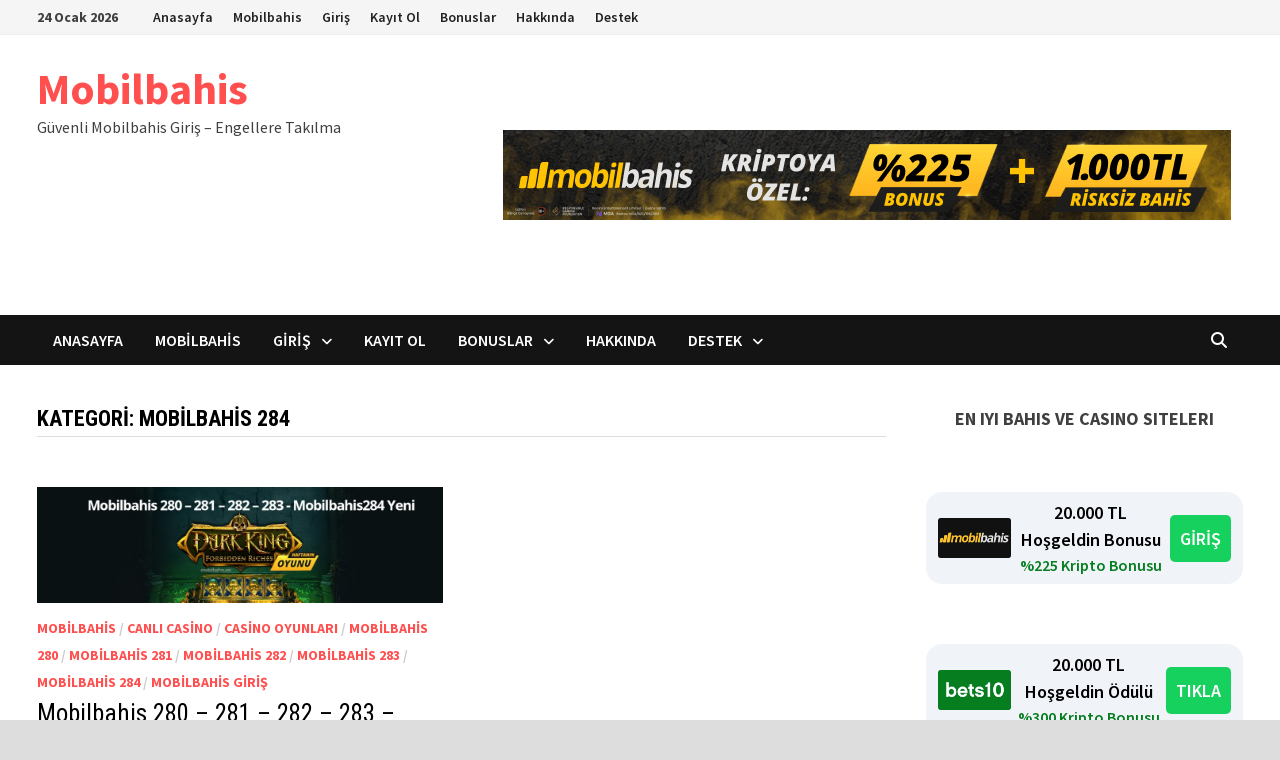

--- FILE ---
content_type: text/html; charset=UTF-8
request_url: https://mobilbahis.ws/category/mobilbahis-284/
body_size: 122932
content:
<!doctype html>
<html lang="tr" prefix="og: https://ogp.me/ns#">
<head>
	<meta charset="UTF-8">
	<meta name="viewport" content="width=device-width, initial-scale=1">
	<link rel="profile" href="https://gmpg.org/xfn/11">

	
<!-- Rank Math&#039;a Göre Arama Motoru Optimizasyonu - https://rankmath.com/ -->
<title>Mobilbahis 284 - Mobilbahis</title>
<meta name="robots" content="index, follow, max-snippet:-1, max-video-preview:-1, max-image-preview:large"/>
<link rel="canonical" href="https://mobilbahis.ws/category/mobilbahis-284/" />
<meta property="og:locale" content="tr_TR" />
<meta property="og:type" content="article" />
<meta property="og:title" content="Mobilbahis 284 - Mobilbahis" />
<meta property="og:url" content="https://mobilbahis.ws/category/mobilbahis-284/" />
<meta property="og:site_name" content="Mobilbahis" />
<meta property="og:image" content="https://mobilbahis.ws/wp-content/uploads/2020/06/1200-630.png" />
<meta property="og:image:secure_url" content="https://mobilbahis.ws/wp-content/uploads/2020/06/1200-630.png" />
<meta property="og:image:width" content="1200" />
<meta property="og:image:height" content="630" />
<meta property="og:image:type" content="image/png" />
<meta name="twitter:card" content="summary_large_image" />
<meta name="twitter:title" content="Mobilbahis 284 - Mobilbahis" />
<meta name="twitter:image" content="https://mobilbahis.ws/wp-content/uploads/2020/06/1200-630.png" />
<meta name="twitter:label1" content="Yazılar" />
<meta name="twitter:data1" content="1" />
<script type="application/ld+json" class="rank-math-schema">{"@context":"https://schema.org","@graph":[{"@type":"Organization","@id":"https://mobilbahis.ws/#organization","name":"Mobilbahis","url":"https://mobilbahis.ws","logo":{"@type":"ImageObject","@id":"https://mobilbahis.ws/#logo","url":"http://mobilbahis.ws/wp-content/uploads/2019/05/cropped-cropped-PNG1-mobilbahis-logo-3.png","contentUrl":"http://mobilbahis.ws/wp-content/uploads/2019/05/cropped-cropped-PNG1-mobilbahis-logo-3.png","caption":"Mobilbahis","inLanguage":"tr","width":"1206","height":"168"}},{"@type":"WebSite","@id":"https://mobilbahis.ws/#website","url":"https://mobilbahis.ws","name":"Mobilbahis","publisher":{"@id":"https://mobilbahis.ws/#organization"},"inLanguage":"tr"},{"@type":"CollectionPage","@id":"https://mobilbahis.ws/category/mobilbahis-284/#webpage","url":"https://mobilbahis.ws/category/mobilbahis-284/","name":"Mobilbahis 284 - Mobilbahis","isPartOf":{"@id":"https://mobilbahis.ws/#website"},"inLanguage":"tr"}]}</script>
<!-- /Rank Math WordPress SEO eklentisi -->

<link rel="amphtml" href="https://mobilbahis.ws/category/mobilbahis-284/amp/" /><meta name="generator" content="AMP for WP 1.1.11"/><link rel='dns-prefetch' href='//fonts.googleapis.com' />
<link rel="alternate" type="application/rss+xml" title="Mobilbahis &raquo; akışı" href="https://mobilbahis.ws/feed/" />
<link rel="alternate" type="application/rss+xml" title="Mobilbahis &raquo; Mobilbahis 284 kategori akışı" href="https://mobilbahis.ws/category/mobilbahis-284/feed/" />
<style id='wp-img-auto-sizes-contain-inline-css' type='text/css'>
img:is([sizes=auto i],[sizes^="auto," i]){contain-intrinsic-size:3000px 1500px}
/*# sourceURL=wp-img-auto-sizes-contain-inline-css */
</style>
<style id='wp-emoji-styles-inline-css' type='text/css'>

	img.wp-smiley, img.emoji {
		display: inline !important;
		border: none !important;
		box-shadow: none !important;
		height: 1em !important;
		width: 1em !important;
		margin: 0 0.07em !important;
		vertical-align: -0.1em !important;
		background: none !important;
		padding: 0 !important;
	}
/*# sourceURL=wp-emoji-styles-inline-css */
</style>
<style id='wp-block-library-inline-css' type='text/css'>
:root{--wp-block-synced-color:#7a00df;--wp-block-synced-color--rgb:122,0,223;--wp-bound-block-color:var(--wp-block-synced-color);--wp-editor-canvas-background:#ddd;--wp-admin-theme-color:#007cba;--wp-admin-theme-color--rgb:0,124,186;--wp-admin-theme-color-darker-10:#006ba1;--wp-admin-theme-color-darker-10--rgb:0,107,160.5;--wp-admin-theme-color-darker-20:#005a87;--wp-admin-theme-color-darker-20--rgb:0,90,135;--wp-admin-border-width-focus:2px}@media (min-resolution:192dpi){:root{--wp-admin-border-width-focus:1.5px}}.wp-element-button{cursor:pointer}:root .has-very-light-gray-background-color{background-color:#eee}:root .has-very-dark-gray-background-color{background-color:#313131}:root .has-very-light-gray-color{color:#eee}:root .has-very-dark-gray-color{color:#313131}:root .has-vivid-green-cyan-to-vivid-cyan-blue-gradient-background{background:linear-gradient(135deg,#00d084,#0693e3)}:root .has-purple-crush-gradient-background{background:linear-gradient(135deg,#34e2e4,#4721fb 50%,#ab1dfe)}:root .has-hazy-dawn-gradient-background{background:linear-gradient(135deg,#faaca8,#dad0ec)}:root .has-subdued-olive-gradient-background{background:linear-gradient(135deg,#fafae1,#67a671)}:root .has-atomic-cream-gradient-background{background:linear-gradient(135deg,#fdd79a,#004a59)}:root .has-nightshade-gradient-background{background:linear-gradient(135deg,#330968,#31cdcf)}:root .has-midnight-gradient-background{background:linear-gradient(135deg,#020381,#2874fc)}:root{--wp--preset--font-size--normal:16px;--wp--preset--font-size--huge:42px}.has-regular-font-size{font-size:1em}.has-larger-font-size{font-size:2.625em}.has-normal-font-size{font-size:var(--wp--preset--font-size--normal)}.has-huge-font-size{font-size:var(--wp--preset--font-size--huge)}.has-text-align-center{text-align:center}.has-text-align-left{text-align:left}.has-text-align-right{text-align:right}.has-fit-text{white-space:nowrap!important}#end-resizable-editor-section{display:none}.aligncenter{clear:both}.items-justified-left{justify-content:flex-start}.items-justified-center{justify-content:center}.items-justified-right{justify-content:flex-end}.items-justified-space-between{justify-content:space-between}.screen-reader-text{border:0;clip-path:inset(50%);height:1px;margin:-1px;overflow:hidden;padding:0;position:absolute;width:1px;word-wrap:normal!important}.screen-reader-text:focus{background-color:#ddd;clip-path:none;color:#444;display:block;font-size:1em;height:auto;left:5px;line-height:normal;padding:15px 23px 14px;text-decoration:none;top:5px;width:auto;z-index:100000}html :where(.has-border-color){border-style:solid}html :where([style*=border-top-color]){border-top-style:solid}html :where([style*=border-right-color]){border-right-style:solid}html :where([style*=border-bottom-color]){border-bottom-style:solid}html :where([style*=border-left-color]){border-left-style:solid}html :where([style*=border-width]){border-style:solid}html :where([style*=border-top-width]){border-top-style:solid}html :where([style*=border-right-width]){border-right-style:solid}html :where([style*=border-bottom-width]){border-bottom-style:solid}html :where([style*=border-left-width]){border-left-style:solid}html :where(img[class*=wp-image-]){height:auto;max-width:100%}:where(figure){margin:0 0 1em}html :where(.is-position-sticky){--wp-admin--admin-bar--position-offset:var(--wp-admin--admin-bar--height,0px)}@media screen and (max-width:600px){html :where(.is-position-sticky){--wp-admin--admin-bar--position-offset:0px}}

/*# sourceURL=wp-block-library-inline-css */
</style><style id='wp-block-heading-inline-css' type='text/css'>
h1:where(.wp-block-heading).has-background,h2:where(.wp-block-heading).has-background,h3:where(.wp-block-heading).has-background,h4:where(.wp-block-heading).has-background,h5:where(.wp-block-heading).has-background,h6:where(.wp-block-heading).has-background{padding:1.25em 2.375em}h1.has-text-align-left[style*=writing-mode]:where([style*=vertical-lr]),h1.has-text-align-right[style*=writing-mode]:where([style*=vertical-rl]),h2.has-text-align-left[style*=writing-mode]:where([style*=vertical-lr]),h2.has-text-align-right[style*=writing-mode]:where([style*=vertical-rl]),h3.has-text-align-left[style*=writing-mode]:where([style*=vertical-lr]),h3.has-text-align-right[style*=writing-mode]:where([style*=vertical-rl]),h4.has-text-align-left[style*=writing-mode]:where([style*=vertical-lr]),h4.has-text-align-right[style*=writing-mode]:where([style*=vertical-rl]),h5.has-text-align-left[style*=writing-mode]:where([style*=vertical-lr]),h5.has-text-align-right[style*=writing-mode]:where([style*=vertical-rl]),h6.has-text-align-left[style*=writing-mode]:where([style*=vertical-lr]),h6.has-text-align-right[style*=writing-mode]:where([style*=vertical-rl]){rotate:180deg}
/*# sourceURL=https://mobilbahis.ws/wp-includes/blocks/heading/style.min.css */
</style>
<style id='wp-block-list-inline-css' type='text/css'>
ol,ul{box-sizing:border-box}:root :where(.wp-block-list.has-background){padding:1.25em 2.375em}
/*# sourceURL=https://mobilbahis.ws/wp-includes/blocks/list/style.min.css */
</style>
<style id='wp-block-paragraph-inline-css' type='text/css'>
.is-small-text{font-size:.875em}.is-regular-text{font-size:1em}.is-large-text{font-size:2.25em}.is-larger-text{font-size:3em}.has-drop-cap:not(:focus):first-letter{float:left;font-size:8.4em;font-style:normal;font-weight:100;line-height:.68;margin:.05em .1em 0 0;text-transform:uppercase}body.rtl .has-drop-cap:not(:focus):first-letter{float:none;margin-left:.1em}p.has-drop-cap.has-background{overflow:hidden}:root :where(p.has-background){padding:1.25em 2.375em}:where(p.has-text-color:not(.has-link-color)) a{color:inherit}p.has-text-align-left[style*="writing-mode:vertical-lr"],p.has-text-align-right[style*="writing-mode:vertical-rl"]{rotate:180deg}
/*# sourceURL=https://mobilbahis.ws/wp-includes/blocks/paragraph/style.min.css */
</style>
<style id='global-styles-inline-css' type='text/css'>
:root{--wp--preset--aspect-ratio--square: 1;--wp--preset--aspect-ratio--4-3: 4/3;--wp--preset--aspect-ratio--3-4: 3/4;--wp--preset--aspect-ratio--3-2: 3/2;--wp--preset--aspect-ratio--2-3: 2/3;--wp--preset--aspect-ratio--16-9: 16/9;--wp--preset--aspect-ratio--9-16: 9/16;--wp--preset--color--black: #000000;--wp--preset--color--cyan-bluish-gray: #abb8c3;--wp--preset--color--white: #ffffff;--wp--preset--color--pale-pink: #f78da7;--wp--preset--color--vivid-red: #cf2e2e;--wp--preset--color--luminous-vivid-orange: #ff6900;--wp--preset--color--luminous-vivid-amber: #fcb900;--wp--preset--color--light-green-cyan: #7bdcb5;--wp--preset--color--vivid-green-cyan: #00d084;--wp--preset--color--pale-cyan-blue: #8ed1fc;--wp--preset--color--vivid-cyan-blue: #0693e3;--wp--preset--color--vivid-purple: #9b51e0;--wp--preset--gradient--vivid-cyan-blue-to-vivid-purple: linear-gradient(135deg,rgb(6,147,227) 0%,rgb(155,81,224) 100%);--wp--preset--gradient--light-green-cyan-to-vivid-green-cyan: linear-gradient(135deg,rgb(122,220,180) 0%,rgb(0,208,130) 100%);--wp--preset--gradient--luminous-vivid-amber-to-luminous-vivid-orange: linear-gradient(135deg,rgb(252,185,0) 0%,rgb(255,105,0) 100%);--wp--preset--gradient--luminous-vivid-orange-to-vivid-red: linear-gradient(135deg,rgb(255,105,0) 0%,rgb(207,46,46) 100%);--wp--preset--gradient--very-light-gray-to-cyan-bluish-gray: linear-gradient(135deg,rgb(238,238,238) 0%,rgb(169,184,195) 100%);--wp--preset--gradient--cool-to-warm-spectrum: linear-gradient(135deg,rgb(74,234,220) 0%,rgb(151,120,209) 20%,rgb(207,42,186) 40%,rgb(238,44,130) 60%,rgb(251,105,98) 80%,rgb(254,248,76) 100%);--wp--preset--gradient--blush-light-purple: linear-gradient(135deg,rgb(255,206,236) 0%,rgb(152,150,240) 100%);--wp--preset--gradient--blush-bordeaux: linear-gradient(135deg,rgb(254,205,165) 0%,rgb(254,45,45) 50%,rgb(107,0,62) 100%);--wp--preset--gradient--luminous-dusk: linear-gradient(135deg,rgb(255,203,112) 0%,rgb(199,81,192) 50%,rgb(65,88,208) 100%);--wp--preset--gradient--pale-ocean: linear-gradient(135deg,rgb(255,245,203) 0%,rgb(182,227,212) 50%,rgb(51,167,181) 100%);--wp--preset--gradient--electric-grass: linear-gradient(135deg,rgb(202,248,128) 0%,rgb(113,206,126) 100%);--wp--preset--gradient--midnight: linear-gradient(135deg,rgb(2,3,129) 0%,rgb(40,116,252) 100%);--wp--preset--font-size--small: 13px;--wp--preset--font-size--medium: 20px;--wp--preset--font-size--large: 36px;--wp--preset--font-size--x-large: 42px;--wp--preset--spacing--20: 0.44rem;--wp--preset--spacing--30: 0.67rem;--wp--preset--spacing--40: 1rem;--wp--preset--spacing--50: 1.5rem;--wp--preset--spacing--60: 2.25rem;--wp--preset--spacing--70: 3.38rem;--wp--preset--spacing--80: 5.06rem;--wp--preset--shadow--natural: 6px 6px 9px rgba(0, 0, 0, 0.2);--wp--preset--shadow--deep: 12px 12px 50px rgba(0, 0, 0, 0.4);--wp--preset--shadow--sharp: 6px 6px 0px rgba(0, 0, 0, 0.2);--wp--preset--shadow--outlined: 6px 6px 0px -3px rgb(255, 255, 255), 6px 6px rgb(0, 0, 0);--wp--preset--shadow--crisp: 6px 6px 0px rgb(0, 0, 0);}:where(.is-layout-flex){gap: 0.5em;}:where(.is-layout-grid){gap: 0.5em;}body .is-layout-flex{display: flex;}.is-layout-flex{flex-wrap: wrap;align-items: center;}.is-layout-flex > :is(*, div){margin: 0;}body .is-layout-grid{display: grid;}.is-layout-grid > :is(*, div){margin: 0;}:where(.wp-block-columns.is-layout-flex){gap: 2em;}:where(.wp-block-columns.is-layout-grid){gap: 2em;}:where(.wp-block-post-template.is-layout-flex){gap: 1.25em;}:where(.wp-block-post-template.is-layout-grid){gap: 1.25em;}.has-black-color{color: var(--wp--preset--color--black) !important;}.has-cyan-bluish-gray-color{color: var(--wp--preset--color--cyan-bluish-gray) !important;}.has-white-color{color: var(--wp--preset--color--white) !important;}.has-pale-pink-color{color: var(--wp--preset--color--pale-pink) !important;}.has-vivid-red-color{color: var(--wp--preset--color--vivid-red) !important;}.has-luminous-vivid-orange-color{color: var(--wp--preset--color--luminous-vivid-orange) !important;}.has-luminous-vivid-amber-color{color: var(--wp--preset--color--luminous-vivid-amber) !important;}.has-light-green-cyan-color{color: var(--wp--preset--color--light-green-cyan) !important;}.has-vivid-green-cyan-color{color: var(--wp--preset--color--vivid-green-cyan) !important;}.has-pale-cyan-blue-color{color: var(--wp--preset--color--pale-cyan-blue) !important;}.has-vivid-cyan-blue-color{color: var(--wp--preset--color--vivid-cyan-blue) !important;}.has-vivid-purple-color{color: var(--wp--preset--color--vivid-purple) !important;}.has-black-background-color{background-color: var(--wp--preset--color--black) !important;}.has-cyan-bluish-gray-background-color{background-color: var(--wp--preset--color--cyan-bluish-gray) !important;}.has-white-background-color{background-color: var(--wp--preset--color--white) !important;}.has-pale-pink-background-color{background-color: var(--wp--preset--color--pale-pink) !important;}.has-vivid-red-background-color{background-color: var(--wp--preset--color--vivid-red) !important;}.has-luminous-vivid-orange-background-color{background-color: var(--wp--preset--color--luminous-vivid-orange) !important;}.has-luminous-vivid-amber-background-color{background-color: var(--wp--preset--color--luminous-vivid-amber) !important;}.has-light-green-cyan-background-color{background-color: var(--wp--preset--color--light-green-cyan) !important;}.has-vivid-green-cyan-background-color{background-color: var(--wp--preset--color--vivid-green-cyan) !important;}.has-pale-cyan-blue-background-color{background-color: var(--wp--preset--color--pale-cyan-blue) !important;}.has-vivid-cyan-blue-background-color{background-color: var(--wp--preset--color--vivid-cyan-blue) !important;}.has-vivid-purple-background-color{background-color: var(--wp--preset--color--vivid-purple) !important;}.has-black-border-color{border-color: var(--wp--preset--color--black) !important;}.has-cyan-bluish-gray-border-color{border-color: var(--wp--preset--color--cyan-bluish-gray) !important;}.has-white-border-color{border-color: var(--wp--preset--color--white) !important;}.has-pale-pink-border-color{border-color: var(--wp--preset--color--pale-pink) !important;}.has-vivid-red-border-color{border-color: var(--wp--preset--color--vivid-red) !important;}.has-luminous-vivid-orange-border-color{border-color: var(--wp--preset--color--luminous-vivid-orange) !important;}.has-luminous-vivid-amber-border-color{border-color: var(--wp--preset--color--luminous-vivid-amber) !important;}.has-light-green-cyan-border-color{border-color: var(--wp--preset--color--light-green-cyan) !important;}.has-vivid-green-cyan-border-color{border-color: var(--wp--preset--color--vivid-green-cyan) !important;}.has-pale-cyan-blue-border-color{border-color: var(--wp--preset--color--pale-cyan-blue) !important;}.has-vivid-cyan-blue-border-color{border-color: var(--wp--preset--color--vivid-cyan-blue) !important;}.has-vivid-purple-border-color{border-color: var(--wp--preset--color--vivid-purple) !important;}.has-vivid-cyan-blue-to-vivid-purple-gradient-background{background: var(--wp--preset--gradient--vivid-cyan-blue-to-vivid-purple) !important;}.has-light-green-cyan-to-vivid-green-cyan-gradient-background{background: var(--wp--preset--gradient--light-green-cyan-to-vivid-green-cyan) !important;}.has-luminous-vivid-amber-to-luminous-vivid-orange-gradient-background{background: var(--wp--preset--gradient--luminous-vivid-amber-to-luminous-vivid-orange) !important;}.has-luminous-vivid-orange-to-vivid-red-gradient-background{background: var(--wp--preset--gradient--luminous-vivid-orange-to-vivid-red) !important;}.has-very-light-gray-to-cyan-bluish-gray-gradient-background{background: var(--wp--preset--gradient--very-light-gray-to-cyan-bluish-gray) !important;}.has-cool-to-warm-spectrum-gradient-background{background: var(--wp--preset--gradient--cool-to-warm-spectrum) !important;}.has-blush-light-purple-gradient-background{background: var(--wp--preset--gradient--blush-light-purple) !important;}.has-blush-bordeaux-gradient-background{background: var(--wp--preset--gradient--blush-bordeaux) !important;}.has-luminous-dusk-gradient-background{background: var(--wp--preset--gradient--luminous-dusk) !important;}.has-pale-ocean-gradient-background{background: var(--wp--preset--gradient--pale-ocean) !important;}.has-electric-grass-gradient-background{background: var(--wp--preset--gradient--electric-grass) !important;}.has-midnight-gradient-background{background: var(--wp--preset--gradient--midnight) !important;}.has-small-font-size{font-size: var(--wp--preset--font-size--small) !important;}.has-medium-font-size{font-size: var(--wp--preset--font-size--medium) !important;}.has-large-font-size{font-size: var(--wp--preset--font-size--large) !important;}.has-x-large-font-size{font-size: var(--wp--preset--font-size--x-large) !important;}
/*# sourceURL=global-styles-inline-css */
</style>

<style id='classic-theme-styles-inline-css' type='text/css'>
/*! This file is auto-generated */
.wp-block-button__link{color:#fff;background-color:#32373c;border-radius:9999px;box-shadow:none;text-decoration:none;padding:calc(.667em + 2px) calc(1.333em + 2px);font-size:1.125em}.wp-block-file__button{background:#32373c;color:#fff;text-decoration:none}
/*# sourceURL=/wp-includes/css/classic-themes.min.css */
</style>
<link rel='stylesheet' id='multiliga-style-css' href='https://mobilbahis.ws/wp-content/plugins/Multileague-v4/assets/style.css?ver=5.0.0' type='text/css' media='all' />
<link rel='stylesheet' id='amp-table-posts-fetcher-css-css' href='https://mobilbahis.ws/wp-content/plugins/amp-table-fetch-posts/css/amp-table-posts-fetcher.css?ver=6.9' type='text/css' media='all' />
<link rel='stylesheet' id='font-awesome-css' href='https://mobilbahis.ws/wp-content/themes/bam-pro/assets/fonts/css/all.min.css?ver=6.7.2' type='text/css' media='all' />
<link rel='stylesheet' id='bam-style-css' href='https://mobilbahis.ws/wp-content/themes/bam-pro/style.css?ver=1.4.3' type='text/css' media='all' />
<link rel='stylesheet' id='bam-google-fonts-css' href='https://fonts.googleapis.com/css?family=Source+Sans+Pro%3A100%2C200%2C300%2C400%2C500%2C600%2C700%2C800%2C900%2C100i%2C200i%2C300i%2C400i%2C500i%2C600i%2C700i%2C800i%2C900i|Roboto+Condensed%3A100%2C200%2C300%2C400%2C500%2C600%2C700%2C800%2C900%2C100i%2C200i%2C300i%2C400i%2C500i%2C600i%2C700i%2C800i%2C900i%26subset%3Dlatin' type='text/css' media='all' />
<script type="text/javascript" src="https://mobilbahis.ws/wp-includes/js/jquery/jquery.min.js?ver=3.7.1" id="jquery-core-js"></script>
<script type="text/javascript" src="https://mobilbahis.ws/wp-includes/js/jquery/jquery-migrate.min.js?ver=3.4.1" id="jquery-migrate-js"></script>
<link rel="https://api.w.org/" href="https://mobilbahis.ws/wp-json/" /><link rel="alternate" title="JSON" type="application/json" href="https://mobilbahis.ws/wp-json/wp/v2/categories/240" /><link rel="EditURI" type="application/rsd+xml" title="RSD" href="https://mobilbahis.ws/xmlrpc.php?rsd" />
<meta name="generator" content="WordPress 6.9" />
<style>
            /* Desktop Styles */
            .amp-table-post-content .amp-table-post-heading {
                font-size: 18px;
            }
            .amp-table-post-content .amp-table-post-subheading {
                font-size: 16px;
            }
            .amp-table-post-content .amp-table-post-button {
                font-size: 14px;
            }

            /* Mobile Styles */
            @media only screen and (max-width: 768px) {
                .amp-table-post-content .amp-table-post-heading {
                    font-size: 14px;
                }
                .amp-table-post-content .amp-table-post-subheading {
                    font-size: 12px;
                }
                .amp-table-post-content .amp-table-post-button {
                    font-size: 12px;
                }
            }
        </style><link rel="icon" href="https://mobilbahis.ws/wp-content/uploads/2019/05/cropped-cropped-PNG1-mobilbahis-logo-3-1-150x150.png" sizes="32x32" />
<link rel="icon" href="https://mobilbahis.ws/wp-content/uploads/2019/05/cropped-cropped-PNG1-mobilbahis-logo-3-1.png" sizes="192x192" />
<link rel="apple-touch-icon" href="https://mobilbahis.ws/wp-content/uploads/2019/05/cropped-cropped-PNG1-mobilbahis-logo-3-1.png" />
<meta name="msapplication-TileImage" content="https://mobilbahis.ws/wp-content/uploads/2019/05/cropped-cropped-PNG1-mobilbahis-logo-3-1.png" />

		<style type="text/css" id="theme-custom-css">
			/* Color CSS */
                    .page-content a:hover,
                    .entry-content a:hover {
                        color: #00aeef;
                    }
                
                    body.boxed-layout.custom-background,
                    body.boxed-layout {
                        background-color: #dddddd;
                    }
                
                    body.boxed-layout.custom-background.separate-containers,
                    body.boxed-layout.separate-containers {
                        background-color: #dddddd;
                    }
                
                    body.wide-layout.custom-background.separate-containers,
                    body.wide-layout.separate-containers {
                        background-color: #eeeeee;
                    }		</style>

	</head>

<body class="archive category category-mobilbahis-284 category-240 wp-embed-responsive wp-theme-bam-pro hfeed boxed-layout right-sidebar one-container bm-wts-s1">



<div id="page" class="site">
	<a class="skip-link screen-reader-text" href="#content">Skip to content</a>

	
<div id="topbar" class="bam-topbar clearfix">

    <div class="container">

                    <button class="menu-toggle" aria-controls="top-bar-menu" aria-expanded="false" data-toggle-target=".mobile-dropdown-top > .mobile-navigation">
                <i class="fas fa-bars"></i>
                                <span class="screen-reader-text">Menu</span>            </button>
        
                    <span class="bam-date">24 Ocak 2026</span>
        
            <div id="top-navigation" class="top-navigation">
        <div class="menu-menu-container"><ul id="top-menu" class="menu"><li id="menu-item-60" class="menu-item menu-item-type-post_type menu-item-object-post menu-item-60"><a href="https://mobilbahis.ws/anasayfa/">Anasayfa</a></li>
<li id="menu-item-58" class="menu-item menu-item-type-post_type menu-item-object-post menu-item-58"><a href="https://mobilbahis.ws/mobilbahis/">Mobilbahis</a></li>
<li id="menu-item-56" class="menu-item menu-item-type-post_type menu-item-object-post menu-item-has-children menu-item-56"><a href="https://mobilbahis.ws/mobilbahis-giris/">Giriş</a>
<ul class="sub-menu">
	<li id="menu-item-562" class="menu-item menu-item-type-post_type menu-item-object-post menu-item-562"><a href="https://mobilbahis.ws/mobilbahis1023-mobilbahis1022-guncel-giris/">Mobilbahis1023 – Mobilbahis1022 Güncel Giriş</a></li>
	<li id="menu-item-551" class="menu-item menu-item-type-post_type menu-item-object-post menu-item-551"><a href="https://mobilbahis.ws/mobilbahis986-mobilbahis987-guncel-giris/">Mobilbahis986 – Mobilbahis987 Güncel Giriş</a></li>
	<li id="menu-item-500" class="menu-item menu-item-type-post_type menu-item-object-post menu-item-500"><a href="https://mobilbahis.ws/mobilbahis855-mobilbahis856-destek-birimi/">Mobilbahis855 – Mobilbahis856 Destek Birimi</a></li>
	<li id="menu-item-493" class="menu-item menu-item-type-post_type menu-item-object-post menu-item-493"><a href="https://mobilbahis.ws/mobilbahis852-mobilbahis853-derbi-oranlari/">Mobilbahis852 – Mobilbahis853 Derbi Oranları</a></li>
	<li id="menu-item-481" class="menu-item menu-item-type-post_type menu-item-object-post menu-item-481"><a href="https://mobilbahis.ws/mobilbahis840-mobilbahis841-fenerbahce-besiktas/">Mobilbahis840 – Mobilbahis841 Fenerbahçe Beşiktaş 2 Nisan</a></li>
	<li id="menu-item-473" class="menu-item menu-item-type-post_type menu-item-object-post menu-item-473"><a href="https://mobilbahis.ws/mobilbahis801-mobilbahis802-kampanyalar/">Mobilbahis801 – Mobilbahis802 Kampanyalar</a></li>
	<li id="menu-item-466" class="menu-item menu-item-type-post_type menu-item-object-post menu-item-466"><a href="https://mobilbahis.ws/mobilbahis798-mobilbahis799-dogrudan-giris/">Mobilbahis798 – Mobilbahis799 Doğrudan Giriş</a></li>
	<li id="menu-item-437" class="menu-item menu-item-type-post_type menu-item-object-post menu-item-437"><a href="https://mobilbahis.ws/mobilbahis777-mobilbahis778-trabzonspor-fenerbahce/">Mobilbahis777 – Mobilbahis778 Trabzonspor Fenerbahçe</a></li>
	<li id="menu-item-430" class="menu-item menu-item-type-post_type menu-item-object-post menu-item-430"><a href="https://mobilbahis.ws/mobilbahis773-ve-mobilbahis774-destek-hizmeti/">Mobilbahis773 ve Mobilbahis774 Destek Hizmeti</a></li>
	<li id="menu-item-422" class="menu-item menu-item-type-post_type menu-item-object-post menu-item-422"><a href="https://mobilbahis.ws/mobilbahis764-mobilbahis765-kayit-ol/">Mobilbahis764 – Mobilbahis765 Kayıt Ol</a></li>
	<li id="menu-item-414" class="menu-item menu-item-type-post_type menu-item-object-post menu-item-414"><a href="https://mobilbahis.ws/mobilbahis761-mobilbahis762-musteri-hizmeti/">Mobilbahis761 – Mobilbahis762 Müşteri Hizmeti</a></li>
	<li id="menu-item-387" class="menu-item menu-item-type-post_type menu-item-object-post menu-item-387"><a href="https://mobilbahis.ws/mobilbahis753-canli-destek-mobilbahis754-adresinde/">Mobilbahis753 Canlı Destek Mobilbahis754 Adresinde</a></li>
	<li id="menu-item-379" class="menu-item menu-item-type-post_type menu-item-object-post menu-item-379"><a href="https://mobilbahis.ws/mobilbahis751-mobilbahis752-en-son-hizli-giris-adresi/">Mobilbahis751 – Mobilbahis752 En Son Hızlı Giriş Adresi</a></li>
</ul>
</li>
<li id="menu-item-299" class="menu-item menu-item-type-post_type menu-item-object-post menu-item-299"><a href="https://mobilbahis.ws/mobilbahis-kayit-ol-ve-aninda-hesap-ac/">Kayıt Ol</a></li>
<li id="menu-item-59" class="menu-item menu-item-type-post_type menu-item-object-post menu-item-has-children menu-item-59"><a href="https://mobilbahis.ws/bonuslar/">Bonuslar</a>
<ul class="sub-menu">
	<li id="menu-item-583" class="menu-item menu-item-type-post_type menu-item-object-post menu-item-583"><a href="https://mobilbahis.ws/mobilbahisten-3lu-final-ozel-dev-kampanya/">Mobilbahis’ten 3’lü Final Özel Dev Kampanya</a></li>
	<li id="menu-item-575" class="menu-item menu-item-type-post_type menu-item-object-post menu-item-575"><a href="https://mobilbahis.ws/galatasaray-fenerbahce-derbisine-ozel-yuksek-oranlar/">Galatasaray Fenerbahçe Derbisine Özel Yüksek Oranlar</a></li>
	<li id="menu-item-529" class="menu-item menu-item-type-post_type menu-item-object-post menu-item-529"><a href="https://mobilbahis.ws/mobilbahis-3000-lira-bedava-bahis/">Mobilbahis 3000 Lira Bedava Bahis</a></li>
	<li id="menu-item-513" class="menu-item menu-item-type-post_type menu-item-object-post menu-item-513"><a href="https://mobilbahis.ws/besiktas-ve-galatasaray-derbisine-hazir-miyiz/">Beşiktaş ve Galatasaray Derbisine Hazır mıyız</a></li>
	<li id="menu-item-446" class="menu-item menu-item-type-post_type menu-item-object-post menu-item-446"><a href="https://mobilbahis.ws/8-ocak-fenerbahce-galatasaray-derbi-maci/">8 Ocak Fenerbahçe Galatasaray Derbi Maçı</a></li>
	<li id="menu-item-364" class="menu-item menu-item-type-post_type menu-item-object-post menu-item-364"><a href="https://mobilbahis.ws/mobilbahis-dunya-kupasi-bonus-heyecani/">Dünya Kupası Bonus</a></li>
	<li id="menu-item-372" class="menu-item menu-item-type-post_type menu-item-object-post menu-item-372"><a href="https://mobilbahis.ws/mobilbahis-kombine-extra-kazanclari/">Mobilbahis Kombine Extra Kazançları</a></li>
	<li id="menu-item-330" class="menu-item menu-item-type-post_type menu-item-object-post menu-item-330"><a href="https://mobilbahis.ws/mobilbahis-arkadasini-davet-et-bonus-kazan/">Mobilbahis Arkadaşını Davet Et Bonus Kazan</a></li>
</ul>
</li>
<li id="menu-item-57" class="menu-item menu-item-type-post_type menu-item-object-post menu-item-57"><a href="https://mobilbahis.ws/hakkinda/">Hakkında</a></li>
<li id="menu-item-313" class="menu-item menu-item-type-custom menu-item-object-custom menu-item-has-children menu-item-313"><a href="https://mobilbahis.ws/destek/">Destek</a>
<ul class="sub-menu">
	<li id="menu-item-314" class="menu-item menu-item-type-post_type menu-item-object-post menu-item-314"><a href="https://mobilbahis.ws/mobilbahis-canli-destek/">Mobilbahis Canlı Destek</a></li>
	<li id="menu-item-348" class="menu-item menu-item-type-post_type menu-item-object-post menu-item-348"><a href="https://mobilbahis.ws/mobilbahis-musteri-hizmetleri-iletisim/">Mobilbahis Müşteri Hizmetleri İletişim</a></li>
	<li id="menu-item-458" class="menu-item menu-item-type-post_type menu-item-object-post menu-item-458"><a href="https://mobilbahis.ws/mobilbahis-musteri-hizmetleri-guncel-bilgi/">Mobilbahis Müşteri Hizmetleri Güncel Bilgi</a></li>
</ul>
</li>
</ul></div>					
    </div>		

        
    </div>

</div>


    <div class="mobile-dropdown-top bam-mobile-dropdown">
        <nav class="mobile-navigation">
            <div class="menu-menu-container"><ul id="mobile-dropdown-top" class="menu"><li class="menu-item menu-item-type-post_type menu-item-object-post menu-item-60"><a href="https://mobilbahis.ws/anasayfa/">Anasayfa</a></li>
<li class="menu-item menu-item-type-post_type menu-item-object-post menu-item-58"><a href="https://mobilbahis.ws/mobilbahis/">Mobilbahis</a></li>
<li class="menu-item menu-item-type-post_type menu-item-object-post menu-item-has-children menu-item-56"><a href="https://mobilbahis.ws/mobilbahis-giris/">Giriş</a><button class="dropdown-toggle" data-toggle-target=".mobile-navigation .menu-item-56 > .sub-menu" aria-expanded="false"><span class="screen-reader-text">Show sub menu</span></button>
<ul class="sub-menu">
	<li class="menu-item menu-item-type-post_type menu-item-object-post menu-item-562"><a href="https://mobilbahis.ws/mobilbahis1023-mobilbahis1022-guncel-giris/">Mobilbahis1023 – Mobilbahis1022 Güncel Giriş</a></li>
	<li class="menu-item menu-item-type-post_type menu-item-object-post menu-item-551"><a href="https://mobilbahis.ws/mobilbahis986-mobilbahis987-guncel-giris/">Mobilbahis986 – Mobilbahis987 Güncel Giriş</a></li>
	<li class="menu-item menu-item-type-post_type menu-item-object-post menu-item-500"><a href="https://mobilbahis.ws/mobilbahis855-mobilbahis856-destek-birimi/">Mobilbahis855 – Mobilbahis856 Destek Birimi</a></li>
	<li class="menu-item menu-item-type-post_type menu-item-object-post menu-item-493"><a href="https://mobilbahis.ws/mobilbahis852-mobilbahis853-derbi-oranlari/">Mobilbahis852 – Mobilbahis853 Derbi Oranları</a></li>
	<li class="menu-item menu-item-type-post_type menu-item-object-post menu-item-481"><a href="https://mobilbahis.ws/mobilbahis840-mobilbahis841-fenerbahce-besiktas/">Mobilbahis840 – Mobilbahis841 Fenerbahçe Beşiktaş 2 Nisan</a></li>
	<li class="menu-item menu-item-type-post_type menu-item-object-post menu-item-473"><a href="https://mobilbahis.ws/mobilbahis801-mobilbahis802-kampanyalar/">Mobilbahis801 – Mobilbahis802 Kampanyalar</a></li>
	<li class="menu-item menu-item-type-post_type menu-item-object-post menu-item-466"><a href="https://mobilbahis.ws/mobilbahis798-mobilbahis799-dogrudan-giris/">Mobilbahis798 – Mobilbahis799 Doğrudan Giriş</a></li>
	<li class="menu-item menu-item-type-post_type menu-item-object-post menu-item-437"><a href="https://mobilbahis.ws/mobilbahis777-mobilbahis778-trabzonspor-fenerbahce/">Mobilbahis777 – Mobilbahis778 Trabzonspor Fenerbahçe</a></li>
	<li class="menu-item menu-item-type-post_type menu-item-object-post menu-item-430"><a href="https://mobilbahis.ws/mobilbahis773-ve-mobilbahis774-destek-hizmeti/">Mobilbahis773 ve Mobilbahis774 Destek Hizmeti</a></li>
	<li class="menu-item menu-item-type-post_type menu-item-object-post menu-item-422"><a href="https://mobilbahis.ws/mobilbahis764-mobilbahis765-kayit-ol/">Mobilbahis764 – Mobilbahis765 Kayıt Ol</a></li>
	<li class="menu-item menu-item-type-post_type menu-item-object-post menu-item-414"><a href="https://mobilbahis.ws/mobilbahis761-mobilbahis762-musteri-hizmeti/">Mobilbahis761 – Mobilbahis762 Müşteri Hizmeti</a></li>
	<li class="menu-item menu-item-type-post_type menu-item-object-post menu-item-387"><a href="https://mobilbahis.ws/mobilbahis753-canli-destek-mobilbahis754-adresinde/">Mobilbahis753 Canlı Destek Mobilbahis754 Adresinde</a></li>
	<li class="menu-item menu-item-type-post_type menu-item-object-post menu-item-379"><a href="https://mobilbahis.ws/mobilbahis751-mobilbahis752-en-son-hizli-giris-adresi/">Mobilbahis751 – Mobilbahis752 En Son Hızlı Giriş Adresi</a></li>
</ul>
</li>
<li class="menu-item menu-item-type-post_type menu-item-object-post menu-item-299"><a href="https://mobilbahis.ws/mobilbahis-kayit-ol-ve-aninda-hesap-ac/">Kayıt Ol</a></li>
<li class="menu-item menu-item-type-post_type menu-item-object-post menu-item-has-children menu-item-59"><a href="https://mobilbahis.ws/bonuslar/">Bonuslar</a><button class="dropdown-toggle" data-toggle-target=".mobile-navigation .menu-item-59 > .sub-menu" aria-expanded="false"><span class="screen-reader-text">Show sub menu</span></button>
<ul class="sub-menu">
	<li class="menu-item menu-item-type-post_type menu-item-object-post menu-item-583"><a href="https://mobilbahis.ws/mobilbahisten-3lu-final-ozel-dev-kampanya/">Mobilbahis’ten 3’lü Final Özel Dev Kampanya</a></li>
	<li class="menu-item menu-item-type-post_type menu-item-object-post menu-item-575"><a href="https://mobilbahis.ws/galatasaray-fenerbahce-derbisine-ozel-yuksek-oranlar/">Galatasaray Fenerbahçe Derbisine Özel Yüksek Oranlar</a></li>
	<li class="menu-item menu-item-type-post_type menu-item-object-post menu-item-529"><a href="https://mobilbahis.ws/mobilbahis-3000-lira-bedava-bahis/">Mobilbahis 3000 Lira Bedava Bahis</a></li>
	<li class="menu-item menu-item-type-post_type menu-item-object-post menu-item-513"><a href="https://mobilbahis.ws/besiktas-ve-galatasaray-derbisine-hazir-miyiz/">Beşiktaş ve Galatasaray Derbisine Hazır mıyız</a></li>
	<li class="menu-item menu-item-type-post_type menu-item-object-post menu-item-446"><a href="https://mobilbahis.ws/8-ocak-fenerbahce-galatasaray-derbi-maci/">8 Ocak Fenerbahçe Galatasaray Derbi Maçı</a></li>
	<li class="menu-item menu-item-type-post_type menu-item-object-post menu-item-364"><a href="https://mobilbahis.ws/mobilbahis-dunya-kupasi-bonus-heyecani/">Dünya Kupası Bonus</a></li>
	<li class="menu-item menu-item-type-post_type menu-item-object-post menu-item-372"><a href="https://mobilbahis.ws/mobilbahis-kombine-extra-kazanclari/">Mobilbahis Kombine Extra Kazançları</a></li>
	<li class="menu-item menu-item-type-post_type menu-item-object-post menu-item-330"><a href="https://mobilbahis.ws/mobilbahis-arkadasini-davet-et-bonus-kazan/">Mobilbahis Arkadaşını Davet Et Bonus Kazan</a></li>
</ul>
</li>
<li class="menu-item menu-item-type-post_type menu-item-object-post menu-item-57"><a href="https://mobilbahis.ws/hakkinda/">Hakkında</a></li>
<li class="menu-item menu-item-type-custom menu-item-object-custom menu-item-has-children menu-item-313"><a href="https://mobilbahis.ws/destek/">Destek</a><button class="dropdown-toggle" data-toggle-target=".mobile-navigation .menu-item-313 > .sub-menu" aria-expanded="false"><span class="screen-reader-text">Show sub menu</span></button>
<ul class="sub-menu">
	<li class="menu-item menu-item-type-post_type menu-item-object-post menu-item-314"><a href="https://mobilbahis.ws/mobilbahis-canli-destek/">Mobilbahis Canlı Destek</a></li>
	<li class="menu-item menu-item-type-post_type menu-item-object-post menu-item-348"><a href="https://mobilbahis.ws/mobilbahis-musteri-hizmetleri-iletisim/">Mobilbahis Müşteri Hizmetleri İletişim</a></li>
	<li class="menu-item menu-item-type-post_type menu-item-object-post menu-item-458"><a href="https://mobilbahis.ws/mobilbahis-musteri-hizmetleri-guncel-bilgi/">Mobilbahis Müşteri Hizmetleri Güncel Bilgi</a></li>
</ul>
</li>
</ul></div>        </nav>
    </div>


	


<header id="masthead" class="site-header default-style">

    
    

<div id="site-header-inner" class="clearfix container left-logo">

    <div class="site-branding">
    <div class="site-branding-inner">

        
        <div class="site-branding-text">
                            <p class="site-title"><a href="https://mobilbahis.ws/" rel="home">Mobilbahis</a></p>
                                <p class="site-description">Güvenli Mobilbahis Giriş &#8211; Engellere Takılma</p>
                    </div><!-- .site-branding-text -->

    </div><!-- .site-branding-inner -->
</div><!-- .site-branding -->
    
<div class="header-sidebar">
    <div class="header-sidebar-inner">
        <section id="block-4" class="widget widget_block"><div class="amp-table-posts modern">            <div class="amp-table-post amp_banner">
                <div class="amp-table-post-banner">
                                                <a href="https://clbanners13.com/_Pc7Pm9Oe4KpS6XfuJzYD-GNd7ZgqdRLk/468/" target="_blank">
                         
                                <img decoding="async" src="/src-path/2026/01/mobilbahis-giris-mobilbahis.gif" alt="Mobilbahis"> 
                            </a>                </div>
            </div>
        </div></section>    </div><!-- .header-sidebar-inner -->
</div><!-- .header-sidebar -->
    
</div><!-- #site-header-inner -->



<nav id="site-navigation" class="main-navigation">

    <div id="site-navigation-inner" class="container align-left show-search">
        
        <div class="menu-menu-container"><ul id="primary-menu" class="menu"><li class="menu-item menu-item-type-post_type menu-item-object-post menu-item-60"><a href="https://mobilbahis.ws/anasayfa/">Anasayfa</a></li>
<li class="menu-item menu-item-type-post_type menu-item-object-post menu-item-58"><a href="https://mobilbahis.ws/mobilbahis/">Mobilbahis</a></li>
<li class="menu-item menu-item-type-post_type menu-item-object-post menu-item-has-children menu-item-56"><a href="https://mobilbahis.ws/mobilbahis-giris/">Giriş</a>
<ul class="sub-menu">
	<li class="menu-item menu-item-type-post_type menu-item-object-post menu-item-562"><a href="https://mobilbahis.ws/mobilbahis1023-mobilbahis1022-guncel-giris/">Mobilbahis1023 – Mobilbahis1022 Güncel Giriş</a></li>
	<li class="menu-item menu-item-type-post_type menu-item-object-post menu-item-551"><a href="https://mobilbahis.ws/mobilbahis986-mobilbahis987-guncel-giris/">Mobilbahis986 – Mobilbahis987 Güncel Giriş</a></li>
	<li class="menu-item menu-item-type-post_type menu-item-object-post menu-item-500"><a href="https://mobilbahis.ws/mobilbahis855-mobilbahis856-destek-birimi/">Mobilbahis855 – Mobilbahis856 Destek Birimi</a></li>
	<li class="menu-item menu-item-type-post_type menu-item-object-post menu-item-493"><a href="https://mobilbahis.ws/mobilbahis852-mobilbahis853-derbi-oranlari/">Mobilbahis852 – Mobilbahis853 Derbi Oranları</a></li>
	<li class="menu-item menu-item-type-post_type menu-item-object-post menu-item-481"><a href="https://mobilbahis.ws/mobilbahis840-mobilbahis841-fenerbahce-besiktas/">Mobilbahis840 – Mobilbahis841 Fenerbahçe Beşiktaş 2 Nisan</a></li>
	<li class="menu-item menu-item-type-post_type menu-item-object-post menu-item-473"><a href="https://mobilbahis.ws/mobilbahis801-mobilbahis802-kampanyalar/">Mobilbahis801 – Mobilbahis802 Kampanyalar</a></li>
	<li class="menu-item menu-item-type-post_type menu-item-object-post menu-item-466"><a href="https://mobilbahis.ws/mobilbahis798-mobilbahis799-dogrudan-giris/">Mobilbahis798 – Mobilbahis799 Doğrudan Giriş</a></li>
	<li class="menu-item menu-item-type-post_type menu-item-object-post menu-item-437"><a href="https://mobilbahis.ws/mobilbahis777-mobilbahis778-trabzonspor-fenerbahce/">Mobilbahis777 – Mobilbahis778 Trabzonspor Fenerbahçe</a></li>
	<li class="menu-item menu-item-type-post_type menu-item-object-post menu-item-430"><a href="https://mobilbahis.ws/mobilbahis773-ve-mobilbahis774-destek-hizmeti/">Mobilbahis773 ve Mobilbahis774 Destek Hizmeti</a></li>
	<li class="menu-item menu-item-type-post_type menu-item-object-post menu-item-422"><a href="https://mobilbahis.ws/mobilbahis764-mobilbahis765-kayit-ol/">Mobilbahis764 – Mobilbahis765 Kayıt Ol</a></li>
	<li class="menu-item menu-item-type-post_type menu-item-object-post menu-item-414"><a href="https://mobilbahis.ws/mobilbahis761-mobilbahis762-musteri-hizmeti/">Mobilbahis761 – Mobilbahis762 Müşteri Hizmeti</a></li>
	<li class="menu-item menu-item-type-post_type menu-item-object-post menu-item-387"><a href="https://mobilbahis.ws/mobilbahis753-canli-destek-mobilbahis754-adresinde/">Mobilbahis753 Canlı Destek Mobilbahis754 Adresinde</a></li>
	<li class="menu-item menu-item-type-post_type menu-item-object-post menu-item-379"><a href="https://mobilbahis.ws/mobilbahis751-mobilbahis752-en-son-hizli-giris-adresi/">Mobilbahis751 – Mobilbahis752 En Son Hızlı Giriş Adresi</a></li>
</ul>
</li>
<li class="menu-item menu-item-type-post_type menu-item-object-post menu-item-299"><a href="https://mobilbahis.ws/mobilbahis-kayit-ol-ve-aninda-hesap-ac/">Kayıt Ol</a></li>
<li class="menu-item menu-item-type-post_type menu-item-object-post menu-item-has-children menu-item-59"><a href="https://mobilbahis.ws/bonuslar/">Bonuslar</a>
<ul class="sub-menu">
	<li class="menu-item menu-item-type-post_type menu-item-object-post menu-item-583"><a href="https://mobilbahis.ws/mobilbahisten-3lu-final-ozel-dev-kampanya/">Mobilbahis’ten 3’lü Final Özel Dev Kampanya</a></li>
	<li class="menu-item menu-item-type-post_type menu-item-object-post menu-item-575"><a href="https://mobilbahis.ws/galatasaray-fenerbahce-derbisine-ozel-yuksek-oranlar/">Galatasaray Fenerbahçe Derbisine Özel Yüksek Oranlar</a></li>
	<li class="menu-item menu-item-type-post_type menu-item-object-post menu-item-529"><a href="https://mobilbahis.ws/mobilbahis-3000-lira-bedava-bahis/">Mobilbahis 3000 Lira Bedava Bahis</a></li>
	<li class="menu-item menu-item-type-post_type menu-item-object-post menu-item-513"><a href="https://mobilbahis.ws/besiktas-ve-galatasaray-derbisine-hazir-miyiz/">Beşiktaş ve Galatasaray Derbisine Hazır mıyız</a></li>
	<li class="menu-item menu-item-type-post_type menu-item-object-post menu-item-446"><a href="https://mobilbahis.ws/8-ocak-fenerbahce-galatasaray-derbi-maci/">8 Ocak Fenerbahçe Galatasaray Derbi Maçı</a></li>
	<li class="menu-item menu-item-type-post_type menu-item-object-post menu-item-364"><a href="https://mobilbahis.ws/mobilbahis-dunya-kupasi-bonus-heyecani/">Dünya Kupası Bonus</a></li>
	<li class="menu-item menu-item-type-post_type menu-item-object-post menu-item-372"><a href="https://mobilbahis.ws/mobilbahis-kombine-extra-kazanclari/">Mobilbahis Kombine Extra Kazançları</a></li>
	<li class="menu-item menu-item-type-post_type menu-item-object-post menu-item-330"><a href="https://mobilbahis.ws/mobilbahis-arkadasini-davet-et-bonus-kazan/">Mobilbahis Arkadaşını Davet Et Bonus Kazan</a></li>
</ul>
</li>
<li class="menu-item menu-item-type-post_type menu-item-object-post menu-item-57"><a href="https://mobilbahis.ws/hakkinda/">Hakkında</a></li>
<li class="menu-item menu-item-type-custom menu-item-object-custom menu-item-has-children menu-item-313"><a href="https://mobilbahis.ws/destek/">Destek</a>
<ul class="sub-menu">
	<li class="menu-item menu-item-type-post_type menu-item-object-post menu-item-314"><a href="https://mobilbahis.ws/mobilbahis-canli-destek/">Mobilbahis Canlı Destek</a></li>
	<li class="menu-item menu-item-type-post_type menu-item-object-post menu-item-348"><a href="https://mobilbahis.ws/mobilbahis-musteri-hizmetleri-iletisim/">Mobilbahis Müşteri Hizmetleri İletişim</a></li>
	<li class="menu-item menu-item-type-post_type menu-item-object-post menu-item-458"><a href="https://mobilbahis.ws/mobilbahis-musteri-hizmetleri-guncel-bilgi/">Mobilbahis Müşteri Hizmetleri Güncel Bilgi</a></li>
</ul>
</li>
</ul></div><div class="bam-search-button-icon">
    <i class="fas fa-search" aria-hidden="true"></i></div>
<div class="bam-search-box-container">
    <div class="bam-search-box">
        <form role="search" method="get" class="search-form" action="https://mobilbahis.ws/">
				<label>
					<span class="screen-reader-text">Arama:</span>
					<input type="search" class="search-field" placeholder="Ara &hellip;" value="" name="s" />
				</label>
				<input type="submit" class="search-submit" value="Ara" />
			</form>    </div><!-- th-search-box -->
</div><!-- .th-search-box-container -->
        
        <button class="menu-toggle" aria-controls="primary-menu" aria-expanded="false" data-toggle-target=".mobile-dropdown > .mobile-navigation">
            <i class="fas fa-bars"></i>
                        Menu        </button>
        
    </div><!-- .container -->
    
</nav><!-- #site-navigation -->
<div class="mobile-dropdown bam-mobile-dropdown">
    <nav class="mobile-navigation">
        <div class="menu-menu-container"><ul id="primary-menu-mobile" class="menu"><li class="menu-item menu-item-type-post_type menu-item-object-post menu-item-60"><a href="https://mobilbahis.ws/anasayfa/">Anasayfa</a></li>
<li class="menu-item menu-item-type-post_type menu-item-object-post menu-item-58"><a href="https://mobilbahis.ws/mobilbahis/">Mobilbahis</a></li>
<li class="menu-item menu-item-type-post_type menu-item-object-post menu-item-has-children menu-item-56"><a href="https://mobilbahis.ws/mobilbahis-giris/">Giriş</a><button class="dropdown-toggle" data-toggle-target=".mobile-navigation .menu-item-56 > .sub-menu" aria-expanded="false"><span class="screen-reader-text">Show sub menu</span></button>
<ul class="sub-menu">
	<li class="menu-item menu-item-type-post_type menu-item-object-post menu-item-562"><a href="https://mobilbahis.ws/mobilbahis1023-mobilbahis1022-guncel-giris/">Mobilbahis1023 – Mobilbahis1022 Güncel Giriş</a></li>
	<li class="menu-item menu-item-type-post_type menu-item-object-post menu-item-551"><a href="https://mobilbahis.ws/mobilbahis986-mobilbahis987-guncel-giris/">Mobilbahis986 – Mobilbahis987 Güncel Giriş</a></li>
	<li class="menu-item menu-item-type-post_type menu-item-object-post menu-item-500"><a href="https://mobilbahis.ws/mobilbahis855-mobilbahis856-destek-birimi/">Mobilbahis855 – Mobilbahis856 Destek Birimi</a></li>
	<li class="menu-item menu-item-type-post_type menu-item-object-post menu-item-493"><a href="https://mobilbahis.ws/mobilbahis852-mobilbahis853-derbi-oranlari/">Mobilbahis852 – Mobilbahis853 Derbi Oranları</a></li>
	<li class="menu-item menu-item-type-post_type menu-item-object-post menu-item-481"><a href="https://mobilbahis.ws/mobilbahis840-mobilbahis841-fenerbahce-besiktas/">Mobilbahis840 – Mobilbahis841 Fenerbahçe Beşiktaş 2 Nisan</a></li>
	<li class="menu-item menu-item-type-post_type menu-item-object-post menu-item-473"><a href="https://mobilbahis.ws/mobilbahis801-mobilbahis802-kampanyalar/">Mobilbahis801 – Mobilbahis802 Kampanyalar</a></li>
	<li class="menu-item menu-item-type-post_type menu-item-object-post menu-item-466"><a href="https://mobilbahis.ws/mobilbahis798-mobilbahis799-dogrudan-giris/">Mobilbahis798 – Mobilbahis799 Doğrudan Giriş</a></li>
	<li class="menu-item menu-item-type-post_type menu-item-object-post menu-item-437"><a href="https://mobilbahis.ws/mobilbahis777-mobilbahis778-trabzonspor-fenerbahce/">Mobilbahis777 – Mobilbahis778 Trabzonspor Fenerbahçe</a></li>
	<li class="menu-item menu-item-type-post_type menu-item-object-post menu-item-430"><a href="https://mobilbahis.ws/mobilbahis773-ve-mobilbahis774-destek-hizmeti/">Mobilbahis773 ve Mobilbahis774 Destek Hizmeti</a></li>
	<li class="menu-item menu-item-type-post_type menu-item-object-post menu-item-422"><a href="https://mobilbahis.ws/mobilbahis764-mobilbahis765-kayit-ol/">Mobilbahis764 – Mobilbahis765 Kayıt Ol</a></li>
	<li class="menu-item menu-item-type-post_type menu-item-object-post menu-item-414"><a href="https://mobilbahis.ws/mobilbahis761-mobilbahis762-musteri-hizmeti/">Mobilbahis761 – Mobilbahis762 Müşteri Hizmeti</a></li>
	<li class="menu-item menu-item-type-post_type menu-item-object-post menu-item-387"><a href="https://mobilbahis.ws/mobilbahis753-canli-destek-mobilbahis754-adresinde/">Mobilbahis753 Canlı Destek Mobilbahis754 Adresinde</a></li>
	<li class="menu-item menu-item-type-post_type menu-item-object-post menu-item-379"><a href="https://mobilbahis.ws/mobilbahis751-mobilbahis752-en-son-hizli-giris-adresi/">Mobilbahis751 – Mobilbahis752 En Son Hızlı Giriş Adresi</a></li>
</ul>
</li>
<li class="menu-item menu-item-type-post_type menu-item-object-post menu-item-299"><a href="https://mobilbahis.ws/mobilbahis-kayit-ol-ve-aninda-hesap-ac/">Kayıt Ol</a></li>
<li class="menu-item menu-item-type-post_type menu-item-object-post menu-item-has-children menu-item-59"><a href="https://mobilbahis.ws/bonuslar/">Bonuslar</a><button class="dropdown-toggle" data-toggle-target=".mobile-navigation .menu-item-59 > .sub-menu" aria-expanded="false"><span class="screen-reader-text">Show sub menu</span></button>
<ul class="sub-menu">
	<li class="menu-item menu-item-type-post_type menu-item-object-post menu-item-583"><a href="https://mobilbahis.ws/mobilbahisten-3lu-final-ozel-dev-kampanya/">Mobilbahis’ten 3’lü Final Özel Dev Kampanya</a></li>
	<li class="menu-item menu-item-type-post_type menu-item-object-post menu-item-575"><a href="https://mobilbahis.ws/galatasaray-fenerbahce-derbisine-ozel-yuksek-oranlar/">Galatasaray Fenerbahçe Derbisine Özel Yüksek Oranlar</a></li>
	<li class="menu-item menu-item-type-post_type menu-item-object-post menu-item-529"><a href="https://mobilbahis.ws/mobilbahis-3000-lira-bedava-bahis/">Mobilbahis 3000 Lira Bedava Bahis</a></li>
	<li class="menu-item menu-item-type-post_type menu-item-object-post menu-item-513"><a href="https://mobilbahis.ws/besiktas-ve-galatasaray-derbisine-hazir-miyiz/">Beşiktaş ve Galatasaray Derbisine Hazır mıyız</a></li>
	<li class="menu-item menu-item-type-post_type menu-item-object-post menu-item-446"><a href="https://mobilbahis.ws/8-ocak-fenerbahce-galatasaray-derbi-maci/">8 Ocak Fenerbahçe Galatasaray Derbi Maçı</a></li>
	<li class="menu-item menu-item-type-post_type menu-item-object-post menu-item-364"><a href="https://mobilbahis.ws/mobilbahis-dunya-kupasi-bonus-heyecani/">Dünya Kupası Bonus</a></li>
	<li class="menu-item menu-item-type-post_type menu-item-object-post menu-item-372"><a href="https://mobilbahis.ws/mobilbahis-kombine-extra-kazanclari/">Mobilbahis Kombine Extra Kazançları</a></li>
	<li class="menu-item menu-item-type-post_type menu-item-object-post menu-item-330"><a href="https://mobilbahis.ws/mobilbahis-arkadasini-davet-et-bonus-kazan/">Mobilbahis Arkadaşını Davet Et Bonus Kazan</a></li>
</ul>
</li>
<li class="menu-item menu-item-type-post_type menu-item-object-post menu-item-57"><a href="https://mobilbahis.ws/hakkinda/">Hakkında</a></li>
<li class="menu-item menu-item-type-custom menu-item-object-custom menu-item-has-children menu-item-313"><a href="https://mobilbahis.ws/destek/">Destek</a><button class="dropdown-toggle" data-toggle-target=".mobile-navigation .menu-item-313 > .sub-menu" aria-expanded="false"><span class="screen-reader-text">Show sub menu</span></button>
<ul class="sub-menu">
	<li class="menu-item menu-item-type-post_type menu-item-object-post menu-item-314"><a href="https://mobilbahis.ws/mobilbahis-canli-destek/">Mobilbahis Canlı Destek</a></li>
	<li class="menu-item menu-item-type-post_type menu-item-object-post menu-item-348"><a href="https://mobilbahis.ws/mobilbahis-musteri-hizmetleri-iletisim/">Mobilbahis Müşteri Hizmetleri İletişim</a></li>
	<li class="menu-item menu-item-type-post_type menu-item-object-post menu-item-458"><a href="https://mobilbahis.ws/mobilbahis-musteri-hizmetleri-guncel-bilgi/">Mobilbahis Müşteri Hizmetleri Güncel Bilgi</a></li>
</ul>
</li>
</ul></div>    </nav>
</div>

    
         
</header><!-- #masthead -->


	
	<div id="content" class="site-content">
		<div class="container">

	
	<div id="primary" class="content-area">

		
		<main id="main" class="site-main">

			
				<header class="page-header">
					<h1 class="page-title">Kategori: <span>Mobilbahis 284</span></h1>				</header><!-- .page-header -->

					
			
			<div id="blog-entries" class="blog-wrap clearfix grid-style th-grid-2">

				
				
				
					
					

<article id="post-207" class="bam-entry clearfix grid-entry th-col-1 post-207 post type-post status-publish format-standard has-post-thumbnail hentry category-mobilbahis category-canli-casino category-casino-oyunlari category-mobilbahis-280 category-mobilbahis-281 category-mobilbahis-282 category-mobilbahis-283 category-mobilbahis-284 category-mobilbahis-giris tag-canli-casino tag-casino-oyunlari tag-dark-king-forbidden-riches tag-mobilbahis tag-mobilbahis-280 tag-mobilbahis-281 tag-mobilbahis-282 tag-mobilbahis-283 tag-mobilbahis-284 tag-mobilbahis-giris tag-mobilbahis280 tag-mobilbahis281 tag-mobilbahis282 tag-mobilbahis283 tag-mobilbahis284">

	
	<div class="blog-entry-inner clearfix">

		
				
		<div class="post-thumbnail">
			<a href="https://mobilbahis.ws/mobilbahis-280-281-282-283-mobilbahis284-yeni/" aria-hidden="true" tabindex="-1">
				<img width="890" height="254" src="https://mobilbahis.ws/wp-content/uploads/2020/10/mobilbahis-280-giris.jpg" class="attachment-bam-featured size-bam-featured wp-post-image" alt="Mobilbahis 280 – 281 – 282 – 283 &#8211; Mobilbahis284 Yeni" decoding="async" fetchpriority="high" srcset="https://mobilbahis.ws/wp-content/uploads/2020/10/mobilbahis-280-giris.jpg 1400w, https://mobilbahis.ws/wp-content/uploads/2020/10/mobilbahis-280-giris-300x86.jpg 300w, https://mobilbahis.ws/wp-content/uploads/2020/10/mobilbahis-280-giris-1024x293.jpg 1024w, https://mobilbahis.ws/wp-content/uploads/2020/10/mobilbahis-280-giris-768x219.jpg 768w" sizes="(max-width: 890px) 100vw, 890px" />			</a>
		</div>

		
		<div class="blog-entry-content">

			
			<div class="category-list">
				<span class="cat-links"><a href="https://mobilbahis.ws/category/mobilbahis/" rel="category tag">mobilbahis</a> / <a href="https://mobilbahis.ws/category/canli-casino/" rel="category tag">Canlı Casino</a> / <a href="https://mobilbahis.ws/category/casino-oyunlari/" rel="category tag">Casino Oyunları</a> / <a href="https://mobilbahis.ws/category/mobilbahis-280/" rel="category tag">Mobilbahis 280</a> / <a href="https://mobilbahis.ws/category/mobilbahis-281/" rel="category tag">Mobilbahis 281</a> / <a href="https://mobilbahis.ws/category/mobilbahis-282/" rel="category tag">Mobilbahis 282</a> / <a href="https://mobilbahis.ws/category/mobilbahis-283/" rel="category tag">Mobilbahis 283</a> / <a href="https://mobilbahis.ws/category/mobilbahis-284/" rel="category tag">Mobilbahis 284</a> / <a href="https://mobilbahis.ws/category/mobilbahis-giris/" rel="category tag">mobilbahis giriş</a></span>			</div><!-- .category-list -->

			<header class="entry-header">
				<h2 class="entry-title"><a href="https://mobilbahis.ws/mobilbahis-280-281-282-283-mobilbahis284-yeni/" rel="bookmark">Mobilbahis 280 – 281 – 282 – 283 &#8211; Mobilbahis284 Yeni</a></h2>					<div class="entry-meta">
						<span class="byline"> <img class="author-photo" alt="Mobilbahis Admin" src="https://secure.gravatar.com/avatar/1b7813d1a2114af729b1ecfee5e3ae43edd69f100aafd5ff399c3d4f7dfefed2?s=96&#038;d=mm&#038;r=g" />by <span class="author vcard"><a class="url fn n" href="https://mobilbahis.ws/author/admin101/">Mobilbahis Admin</a></span></span><span class="posted-on"><i class="far fa-clock"></i><a href="https://mobilbahis.ws/mobilbahis-280-281-282-283-mobilbahis284-yeni/" rel="bookmark"><time class="entry-date published sm-hu" datetime="2020-10-15T18:06:53+03:00">15 Ekim 2020</time><time class="updated" datetime="2020-10-15T18:07:28+03:00">15 Ekim 2020</time></a></span>					</div><!-- .entry-meta -->
							</header><!-- .entry-header -->

			
			
			<div class="entry-summary">
				<p>Mobilbahis 280 – 281 – 282 – 283 &#8211; Mobilbahis284 Yeni adreslerine anında erişim sağla. Mobilbahis sitesinde yer alan sana spor bahislerine hemen göz at. &hellip; </p>
			</div><!-- .entry-summary -->

			
			<footer class="entry-footer">
							</footer><!-- .entry-footer -->

		</div><!-- .blog-entry-content -->

		
	</div><!-- .blog-entry-inner -->

</article><!-- #post-207 -->

					
				
			</div><!-- #blog-entries -->

			
			
		</main><!-- #main -->

		
	</div><!-- #primary -->

	


<aside id="secondary" class="widget-area">

	<div class="theiaStickySidebar">

		
		<section id="block-2" class="widget widget_block"><center><strong> EN IYI BAHIS VE CASINO SITELERI</strong></center> 
<div class="amp-table-posts modern featured">            <div class="amp-table-post amp_featured_post" style="background-color: #f0f3f7;">
                <div class="amp-table-post-logo">
                                                <a href="https://clbanners13.com/_Pc7Pm9Oe4KpS6XfuJzYD-GNd7ZgqdRLk/468/" target="_blank">
                         
                                <img decoding="async" src="/src-path/2025/06/mobilbahisl.webp" alt="Mobilbahis"> 
                            </a>                </div>
                
                                
                <div class="amp-table-post-content">
                    <span class="amp-table-post-heading" style="color: #000000; font-weight: 600">20.000 TL Hoşgeldin Bonusu</span>
                    <span class="amp-table-post-subheading" style="color: #057e20; font-weight: 600">&#37;225 Kripto Bonusu</span>              
                </div>
                                    <div class="amp-table-post-button">
                        <a href="https://clbanners13.com/_Pc7Pm9Oe4KpS6XfuJzYD-GNd7ZgqdRLk/468/" class="button" target="_blank" style="background-color: #17d15f; color: #fff; font-weight: 600">
                            GİRİŞ                        </a>
                    </div>
                            </div>
        </div>
<div class="amp-table-posts modern">            <div class="amp-table-post amp_table_post" style="background-color: #f0f3f7;">
                <div class="amp-table-post-logo">
                                                <a href="https://zaplynest.com/_Pc7Pm9Oe4Kohm75kwject2Nd7ZgqdRLk/468/" target="_blank">
                         
                                <img decoding="async" src="/src-path/2025/06/bets10l.webp" alt="Bets10"> 
                            </a>                </div>
                
                                
                <div class="amp-table-post-content">
                    <span class="amp-table-post-heading" style="color: #000000; font-weight: 600">20.000 TL Hoşgeldin Ödülü</span>
                    <span class="amp-table-post-subheading" style="color: #057e20; font-weight: 600">&#37;300 Kripto Bonusu</span>              
                </div>
                                    <div class="amp-table-post-button">
                        <a href="https://zaplynest.com/_Pc7Pm9Oe4Kohm75kwject2Nd7ZgqdRLk/468/" class="button" target="_blank" style="background-color: #17d15f; color: #fff; font-weight: 600">
                            TIKLA                        </a>
                    </div>
                            </div>
                    <div class="amp-table-post amp_table_post" style="background-color: #f0f3f7;">
                <div class="amp-table-post-logo">
                                                <a href="https://cdnt11.amzbccdn1121.com/_92Il54QTmO91HsGEvmrXDGNd7ZgqdRLk/22/" target="_blank">
                         
                                <img decoding="async" src="/src-path/2025/06/jokeral.webp" alt="JOKERA"> 
                            </a>                </div>
                
                                
                <div class="amp-table-post-content">
                    <span class="amp-table-post-heading" style="color: #000000; font-weight: 600">3000 TL &#37;200 Bonus</span>
                    <span class="amp-table-post-subheading" style="color: #057e20; font-weight: 600">+50 Freespin</span>              
                </div>
                                    <div class="amp-table-post-button">
                        <a href="https://cdnt11.amzbccdn1121.com/_92Il54QTmO91HsGEvmrXDGNd7ZgqdRLk/22/" class="button" target="_blank" style="background-color: #17d15f; color: #fff; font-weight: 600">
                            TIKLA                        </a>
                    </div>
                            </div>
                    <div class="amp-table-post amp_table_post" style="background-color: #f0f3f7;">
                <div class="amp-table-post-logo">
                                                <a href="https://cdn384.netcacheSB140384.com/_92Il54QTmO_QmYR2rUaaEGNd7ZgqdRLk/3/" target="_blank">
                         
                                <img decoding="async" src="/src-path/2025/10/casher-logo-yeni.webp" alt="Ca$her"> 
                            </a>                </div>
                
                                
                <div class="amp-table-post-content">
                    <span class="amp-table-post-heading" style="color: #000000; font-weight: 600">5.000 TL İade Bonusu</span>
                    <span class="amp-table-post-subheading" style="color: #057e20; font-weight: 600">+ 1000 TL Risksiz Bahis</span>              
                </div>
                                    <div class="amp-table-post-button">
                        <a href="https://cdn384.netcacheSB140384.com/_92Il54QTmO_QmYR2rUaaEGNd7ZgqdRLk/3/" class="button" target="_blank" style="background-color: #17d15f; color: #fff; font-weight: 600">
                            TIKLA                        </a>
                    </div>
                            </div>
                    <div class="amp-table-post amp_table_post" style="background-color: #f0f3f7;">
                <div class="amp-table-post-logo">
                                                <a href="https://zaplysend.com/_92Il54QTmO8zda5b1MO4l2Nd7ZgqdRLk/22/" target="_blank">
                         
                                <img decoding="async" src="/src-path/2025/07/hitpotl.webp" alt="HitPot"> 
                            </a>                </div>
                
                                
                <div class="amp-table-post-content">
                    <span class="amp-table-post-heading" style="color: #000000; font-weight: 600">Toplam 5000 TL Bonus</span>
                    <span class="amp-table-post-subheading" style="color: #057e20; font-weight: 600">+100 Freespin</span>              
                </div>
                                    <div class="amp-table-post-button">
                        <a href="https://zaplysend.com/_92Il54QTmO8zda5b1MO4l2Nd7ZgqdRLk/22/" class="button" target="_blank" style="background-color: #17d15f; color: #fff; font-weight: 600">
                            TIKLA                        </a>
                    </div>
                            </div>
                    <div class="amp-table-post amp_table_post" style="background-color: #f0f3f7;">
                <div class="amp-table-post-logo">
                                                <a href="https://cdnr3.cldfrcmacdn321.com/_Pc7Pm9Oe4Koe0iNTWsYQIGNd7ZgqdRLk/468/" target="_blank">
                         
                                <img decoding="async" src="/src-path/2025/06/casinomaxil.webp" alt="CASİNOMAXİ"> 
                            </a>                </div>
                
                                
                <div class="amp-table-post-content">
                    <span class="amp-table-post-heading" style="color: #000000; font-weight: 600">6.500 TL Bonus</span>
                    <span class="amp-table-post-subheading" style="color: #057e20; font-weight: 600">+ 150 Freespin</span>              
                </div>
                                    <div class="amp-table-post-button">
                        <a href="https://cdnr3.cldfrcmacdn321.com/_Pc7Pm9Oe4Koe0iNTWsYQIGNd7ZgqdRLk/468/" class="button" target="_blank" style="background-color: #17d15f; color: #fff; font-weight: 600">
                            TIKLA                        </a>
                    </div>
                            </div>
                    <div class="amp-table-post amp_table_post" style="background-color: #f0f3f7;">
                <div class="amp-table-post-logo">
                                                <a href="https://cdnt2.azrdcdn230.com/_92Il54QTmO8Wi8ASPXRzCmNd7ZgqdRLk/22/" target="_blank">
                         
                                <img decoding="async" src="/src-path/2025/06/discountcasinol3.webp" alt="Discount Casino"> 
                            </a>                </div>
                
                                
                <div class="amp-table-post-content">
                    <span class="amp-table-post-heading" style="color: #000000; font-weight: 600">5.000 TL'ye Varan</span>
                    <span class="amp-table-post-subheading" style="color: #057e20; font-weight: 600">&#37;100 Nakit İade!</span>              
                </div>
                                    <div class="amp-table-post-button">
                        <a href="https://cdnt2.azrdcdn230.com/_92Il54QTmO8Wi8ASPXRzCmNd7ZgqdRLk/22/" class="button" target="_blank" style="background-color: #17d15f; color: #fff; font-weight: 600">
                            TIKLA                        </a>
                    </div>
                            </div>
                    <div class="amp-table-post amp_table_post" style="background-color: #f0f3f7;">
                <div class="amp-table-post-logo">
                                                <a href="https://zaplybold.com/_Pc7Pm9Oe4Kob3AYtaBZkN2Nd7ZgqdRLk/468/" target="_blank">
                         
                                <img decoding="async" src="/src-path/2025/06/casinometropoll.webp" alt="Casino Metropol"> 
                            </a>                </div>
                
                                
                <div class="amp-table-post-content">
                    <span class="amp-table-post-heading" style="color: #000000; font-weight: 600">8.000 TL Bonus</span>
                    <span class="amp-table-post-subheading" style="color: #057e20; font-weight: 600">+150 Freespin</span>              
                </div>
                                    <div class="amp-table-post-button">
                        <a href="https://zaplybold.com/_Pc7Pm9Oe4Kob3AYtaBZkN2Nd7ZgqdRLk/468/" class="button" target="_blank" style="background-color: #17d15f; color: #fff; font-weight: 600">
                            TIKLA                        </a>
                    </div>
                            </div>
                    <div class="amp-table-post amp_table_post" style="background-color: #f0f3f7;">
                <div class="amp-table-post-logo">
                                                <a href="https://cdnt14.akamsbcdn1430.com/_92Il54QTmO8ICn6lUbMQH2Nd7ZgqdRLk/22/" target="_blank">
                         
                                <img decoding="async" src="/src-path/2025/06/slotbonl2.webp" alt="Slotbon"> 
                            </a>                </div>
                
                                
                <div class="amp-table-post-content">
                    <span class="amp-table-post-heading" style="color: #000000; font-weight: 600">&#37;200 Bonus</span>
                    <span class="amp-table-post-subheading" style="color: #057e20; font-weight: 600">+300 Freespin</span>              
                </div>
                                    <div class="amp-table-post-button">
                        <a href="https://cdnt14.akamsbcdn1430.com/_92Il54QTmO8ICn6lUbMQH2Nd7ZgqdRLk/22/" class="button" target="_blank" style="background-color: #17d15f; color: #fff; font-weight: 600">
                            TIKLA                        </a>
                    </div>
                            </div>
                    <div class="amp-table-post amp_table_post" style="background-color: #f0f3f7;">
                <div class="amp-table-post-logo">
                                                <a href="https://cdnt11.amzbccdn1130.com/_92Il54QTmO8OyUUnKYdlN2Nd7ZgqdRLk/22/" target="_blank">
                         
                                <img decoding="async" src="/src-path/2025/06/betchipl2.webp" alt="BetChip"> 
                            </a>                </div>
                
                                
                <div class="amp-table-post-content">
                    <span class="amp-table-post-heading" style="color: #000000; font-weight: 600">6000 TL Hoşgeldin Bonusu</span>
                    <span class="amp-table-post-subheading" style="color: #057e20; font-weight: 600">+80 Freespin</span>              
                </div>
                                    <div class="amp-table-post-button">
                        <a href="https://cdnt11.amzbccdn1130.com/_92Il54QTmO8OyUUnKYdlN2Nd7ZgqdRLk/22/" class="button" target="_blank" style="background-color: #17d15f; color: #fff; font-weight: 600">
                            TIKLA                        </a>
                    </div>
                            </div>
                    <div class="amp-table-post amp_table_post" style="background-color: #f0f3f7;">
                <div class="amp-table-post-logo">
                                                <a href="https://cdnt8.stckptbecdn820.com/_92Il54QTmO9PUJmNoZeYs2Nd7ZgqdRLk/22/" target="_blank">
                         
                                <img decoding="async" src="/src-path/2025/06/betellil2.webp" alt="Betelli"> 
                            </a>                </div>
                
                                
                <div class="amp-table-post-content">
                    <span class="amp-table-post-heading" style="color: #000000; font-weight: 600">5050 TL Bonus</span>
                    <span class="amp-table-post-subheading" style="color: #057e20; font-weight: 600">+ 500 TL Bedava Bahis</span>              
                </div>
                                    <div class="amp-table-post-button">
                        <a href="https://cdnt8.stckptbecdn820.com/_92Il54QTmO9PUJmNoZeYs2Nd7ZgqdRLk/22/" class="button" target="_blank" style="background-color: #17d15f; color: #fff; font-weight: 600">
                            TIKLA                        </a>
                    </div>
                            </div>
                    <div class="amp-table-post amp_table_post" style="background-color: #f0f3f7;">
                <div class="amp-table-post-logo">
                                                <a href="https://cdnt9.fstdvcdn920.com/_92Il54QTmO8XaQbIOtKA8WNd7ZgqdRLk/22/" target="_blank">
                         
                                <img decoding="async" src="/src-path/2025/06/davegas-logo.webp" alt="DaVegas"> 
                            </a>                </div>
                
                                
                <div class="amp-table-post-content">
                    <span class="amp-table-post-heading" style="color: #000000; font-weight: 600">5000 TL Bonus</span>
                    <span class="amp-table-post-subheading" style="color: #057e20; font-weight: 600">+ 300 Freespin</span>              
                </div>
                                    <div class="amp-table-post-button">
                        <a href="https://cdnt9.fstdvcdn920.com/_92Il54QTmO8XaQbIOtKA8WNd7ZgqdRLk/22/" class="button" target="_blank" style="background-color: #17d15f; color: #fff; font-weight: 600">
                            TIKLA                        </a>
                    </div>
                            </div>
                    <div class="amp-table-post amp_table_post" style="background-color: #f0f3f7;">
                <div class="amp-table-post-logo">
                                                <a href="https://cdn315.nodalrb30315.com/_92Il54QTmO9pcLLSKAVZf2Nd7ZgqdRLk/22/" target="_blank">
                         
                                <img decoding="async" src="/src-path/2025/06/winnitl.webp" alt="Winnit"> 
                            </a>                </div>
                
                                
                <div class="amp-table-post-content">
                    <span class="amp-table-post-heading" style="color: #000000; font-weight: 600">5000 TL Bonus</span>
                    <span class="amp-table-post-subheading" style="color: #057e20; font-weight: 600">+ 500 TL Bedava Bahis</span>              
                </div>
                                    <div class="amp-table-post-button">
                        <a href="https://cdn315.nodalrb30315.com/_92Il54QTmO9pcLLSKAVZf2Nd7ZgqdRLk/22/" class="button" target="_blank" style="background-color: #17d15f; color: #fff; font-weight: 600">
                            TIKLA                        </a>
                    </div>
                            </div>
                    <div class="amp-table-post amp_table_post" style="background-color: #f0f3f7;">
                <div class="amp-table-post-logo">
                                                <a href="https://cdnt6.rckspibcdn630.com/_92Il54QTmO8DGypTOYjWtmNd7ZgqdRLk/22/" target="_blank">
                         
                                <img decoding="async" src="/src-path/2025/06/intobetl2.webp" alt="intobet"> 
                            </a>                </div>
                
                                
                <div class="amp-table-post-content">
                    <span class="amp-table-post-heading" style="color: #000000; font-weight: 600">5000 TL Bonus</span>
                    <span class="amp-table-post-subheading" style="color: #057e20; font-weight: 600">+ 150 Freespin</span>              
                </div>
                                    <div class="amp-table-post-button">
                        <a href="https://cdnt6.rckspibcdn630.com/_92Il54QTmO8DGypTOYjWtmNd7ZgqdRLk/22/" class="button" target="_blank" style="background-color: #17d15f; color: #fff; font-weight: 600">
                            TIKLA                        </a>
                    </div>
                            </div>
                    <div class="amp-table-post amp_table_post" style="background-color: #f0f3f7;">
                <div class="amp-table-post-logo">
                                                <a href="https://cdnt12.cldfrmycdn1230.com/_92Il54QTmO8cULgesQycBGNd7ZgqdRLk/22/" target="_blank">
                         
                                <img decoding="async" src="/src-path/2025/06/milyar.coml2_.webp" alt="Milyar.com"> 
                            </a>                </div>
                
                                
                <div class="amp-table-post-content">
                    <span class="amp-table-post-heading" style="color: #000000; font-weight: 600">8.000 TL Hoşgeldin Bonusu</span>
                    <span class="amp-table-post-subheading" style="color: #057e20; font-weight: 600">Milyar.com Seni Bekliyor</span>              
                </div>
                                    <div class="amp-table-post-button">
                        <a href="https://cdnt12.cldfrmycdn1230.com/_92Il54QTmO8cULgesQycBGNd7ZgqdRLk/22/" class="button" target="_blank" style="background-color: #17d15f; color: #fff; font-weight: 600">
                            TIKLA                        </a>
                    </div>
                            </div>
                    <div class="amp-table-post amp_table_post" style="background-color: #f0f3f7;">
                <div class="amp-table-post-logo">
                                                <a href="https://cdnt4.msfthcdn430.com/_92Il54QTmO-zmEn2iNIw62Nd7ZgqdRLk/22/" target="_blank">
                         
                                <img decoding="async" src="/src-path/2025/06/hovardal.webp" alt="Hovarda"> 
                            </a>                </div>
                
                                
                <div class="amp-table-post-content">
                    <span class="amp-table-post-heading" style="color: #000000; font-weight: 600">&#37;300 Hoşgeldin Bonusu</span>
                    <span class="amp-table-post-subheading" style="color: #057e20; font-weight: 600">ile Başla!</span>              
                </div>
                                    <div class="amp-table-post-button">
                        <a href="https://cdnt4.msfthcdn430.com/_92Il54QTmO-zmEn2iNIw62Nd7ZgqdRLk/22/" class="button" target="_blank" style="background-color: #17d15f; color: #fff; font-weight: 600">
                            TIKLA                        </a>
                    </div>
                            </div>
                    <div class="amp-table-post amp_table_post" style="background-color: #f0f3f7;">
                <div class="amp-table-post-logo">
                                                <a href="https://cdnt7.akamgbcdn730.com/_92Il54QTmO_T5BGTnRfwfWNd7ZgqdRLk/22/" target="_blank">
                         
                                <img decoding="async" src="/src-path/2025/06/genzobetl.webp" alt="GenzoBet"> 
                            </a>                </div>
                
                                
                <div class="amp-table-post-content">
                    <span class="amp-table-post-heading" style="color: #000000; font-weight: 600">Her Ay 4000 TL</span>
                    <span class="amp-table-post-subheading" style="color: #057e20; font-weight: 600">Para Yatırma Bonusu</span>              
                </div>
                                    <div class="amp-table-post-button">
                        <a href="https://cdnt7.akamgbcdn730.com/_92Il54QTmO_T5BGTnRfwfWNd7ZgqdRLk/22/" class="button" target="_blank" style="background-color: #17d15f; color: #fff; font-weight: 600">
                            TIKLA                        </a>
                    </div>
                            </div>
                    <div class="amp-table-post amp_table_post" style="background-color: #f0f3f7;">
                <div class="amp-table-post-logo">
                                                <a href="https://cdnt5.mxbrcdn520.com/_92Il54QTmO9EygpFiCzkQGNd7ZgqdRLk/22/" target="_blank">
                         
                                <img decoding="async" src="/src-path/2025/06/betroadl.webp" alt="Betroad"> 
                            </a>                </div>
                
                                
                <div class="amp-table-post-content">
                    <span class="amp-table-post-heading" style="color: #000000; font-weight: 600">4.000 TL Bonus</span>
                    <span class="amp-table-post-subheading" style="color: #057e20; font-weight: 600">1000 TL Bedava Bahis</span>              
                </div>
                                    <div class="amp-table-post-button">
                        <a href="https://cdnt5.mxbrcdn520.com/_92Il54QTmO9EygpFiCzkQGNd7ZgqdRLk/22/" class="button" target="_blank" style="background-color: #17d15f; color: #fff; font-weight: 600">
                            TIKLA                        </a>
                    </div>
                            </div>
                    <div class="amp-table-post amp_table_post" style="background-color: #f0f3f7;">
                <div class="amp-table-post-logo">
                                                <a href="https://cdnt3.cldfrbcdn330.com/_92Il54QTmO8S6l9IrQMyKWNd7ZgqdRLk/22/" target="_blank">
                         
                                <img decoding="async" src="/src-path/2025/06/rexbetl.webp" alt="Rexbet"> 
                            </a>                </div>
                
                                
                <div class="amp-table-post-content">
                    <span class="amp-table-post-heading" style="color: #000000; font-weight: 600">3.000 TL Bonus</span>
                    <span class="amp-table-post-subheading" style="color: #057e20; font-weight: 600">1500 TL Bedava Bahis</span>              
                </div>
                                    <div class="amp-table-post-button">
                        <a href="https://cdnt3.cldfrbcdn330.com/_92Il54QTmO8S6l9IrQMyKWNd7ZgqdRLk/22/" class="button" target="_blank" style="background-color: #17d15f; color: #fff; font-weight: 600">
                            TIKLA                        </a>
                    </div>
                            </div>
                    <div class="amp-table-post amp_table_post" style="background-color: #f0f3f7;">
                <div class="amp-table-post-logo">
                                                <a href="https://cdnt1.awsjbcdn130.com/_92Il54QTmO8M7n65vo01vWNd7ZgqdRLk/22/" target="_blank">
                         
                                <img decoding="async" src="/src-path/2025/06/jetbahisl3.webp" alt="Jetbahis"> 
                            </a>                </div>
                
                                
                <div class="amp-table-post-content">
                    <span class="amp-table-post-heading" style="color: #000000; font-weight: 600">5 Kripto Bonusu</span>
                    <span class="amp-table-post-subheading" style="color: #057e20; font-weight: 600">20,000 TL Hoşgeldin Bonusu</span>              
                </div>
                                    <div class="amp-table-post-button">
                        <a href="https://cdnt1.awsjbcdn130.com/_92Il54QTmO8M7n65vo01vWNd7ZgqdRLk/22/" class="button" target="_blank" style="background-color: #17d15f; color: #fff; font-weight: 600">
                            TIKLA                        </a>
                    </div>
                            </div>
        </div></section>
		<section id="recent-posts-2" class="widget widget_recent_entries">
		<div class="bwt-container"><h4 class="widget-title">Son Yazılar</h4></div>
		<ul>
											<li>
					<a href="https://mobilbahis.ws/mobilbahis-uye-yorumlari-neler-soyluyor/">Mobilbahis Üye Yorumları Neler Söylüyor?</a>
									</li>
											<li>
					<a href="https://mobilbahis.ws/mobilbahisten-3lu-final-ozel-dev-kampanya/">Mobilbahis’ten 3’lü Final Özel Dev Kampanya</a>
									</li>
											<li>
					<a href="https://mobilbahis.ws/galatasaray-fenerbahce-derbisine-ozel-yuksek-oranlar/">Galatasaray Fenerbahçe Derbisine Özel Yüksek Oranlar</a>
									</li>
											<li>
					<a href="https://mobilbahis.ws/mobilbahis1023-mobilbahis1022-guncel-giris/">Mobilbahis1023 &#8211; Mobilbahis1022 Güncel Giriş</a>
									</li>
											<li>
					<a href="https://mobilbahis.ws/mobilbahis986-mobilbahis987-guncel-giris/">Mobilbahis986 &#8211; Mobilbahis987 Güncel Giriş</a>
									</li>
					</ul>

		</section><section id="archives-2" class="widget widget_archive"><div class="bwt-container"><h4 class="widget-title">Arşivler</h4></div>
			<ul>
					<li><a href='https://mobilbahis.ws/2026/01/'>Ocak 2026</a></li>
	<li><a href='https://mobilbahis.ws/2024/07/'>Temmuz 2024</a></li>
	<li><a href='https://mobilbahis.ws/2024/05/'>Mayıs 2024</a></li>
	<li><a href='https://mobilbahis.ws/2024/03/'>Mart 2024</a></li>
	<li><a href='https://mobilbahis.ws/2024/01/'>Ocak 2024</a></li>
	<li><a href='https://mobilbahis.ws/2023/08/'>Ağustos 2023</a></li>
	<li><a href='https://mobilbahis.ws/2023/04/'>Nisan 2023</a></li>
	<li><a href='https://mobilbahis.ws/2023/03/'>Mart 2023</a></li>
	<li><a href='https://mobilbahis.ws/2023/01/'>Ocak 2023</a></li>
	<li><a href='https://mobilbahis.ws/2022/12/'>Aralık 2022</a></li>
	<li><a href='https://mobilbahis.ws/2022/11/'>Kasım 2022</a></li>
	<li><a href='https://mobilbahis.ws/2022/10/'>Ekim 2022</a></li>
	<li><a href='https://mobilbahis.ws/2022/08/'>Ağustos 2022</a></li>
	<li><a href='https://mobilbahis.ws/2022/07/'>Temmuz 2022</a></li>
	<li><a href='https://mobilbahis.ws/2022/03/'>Mart 2022</a></li>
	<li><a href='https://mobilbahis.ws/2021/06/'>Haziran 2021</a></li>
	<li><a href='https://mobilbahis.ws/2021/03/'>Mart 2021</a></li>
	<li><a href='https://mobilbahis.ws/2020/10/'>Ekim 2020</a></li>
	<li><a href='https://mobilbahis.ws/2020/08/'>Ağustos 2020</a></li>
	<li><a href='https://mobilbahis.ws/2020/07/'>Temmuz 2020</a></li>
	<li><a href='https://mobilbahis.ws/2020/06/'>Haziran 2020</a></li>
	<li><a href='https://mobilbahis.ws/2020/05/'>Mayıs 2020</a></li>
	<li><a href='https://mobilbahis.ws/2019/07/'>Temmuz 2019</a></li>
	<li><a href='https://mobilbahis.ws/2019/05/'>Mayıs 2019</a></li>
			</ul>

			</section><section id="categories-2" class="widget widget_categories"><div class="bwt-container"><h4 class="widget-title">Kategoriler</h4></div>
			<ul>
					<li class="cat-item cat-item-54"><a href="https://mobilbahis.ws/category/170/">170</a>
</li>
	<li class="cat-item cat-item-55"><a href="https://mobilbahis.ws/category/171/">171</a>
</li>
	<li class="cat-item cat-item-422"><a href="https://mobilbahis.ws/category/8-ocak-2023-derbi/">8 ocak 2023 derbi</a>
</li>
	<li class="cat-item cat-item-7"><a href="https://mobilbahis.ws/category/anasayfa/">Anasayfa</a>
</li>
	<li class="cat-item cat-item-38"><a href="https://mobilbahis.ws/category/arsenal-chelsea/">Arsenal &#8211; Chelsea</a>
</li>
	<li class="cat-item cat-item-98"><a href="https://mobilbahis.ws/category/bedava-bahis/">Bedava Bahis</a>
</li>
	<li class="cat-item cat-item-501"><a href="https://mobilbahis.ws/category/besiktas/">beşiktaş</a>
</li>
	<li class="cat-item cat-item-502"><a href="https://mobilbahis.ws/category/besiktas-galatasaray/">beşiktaş galatasaray</a>
</li>
	<li class="cat-item cat-item-504"><a href="https://mobilbahis.ws/category/besiktas-galatasaray-bahis/">beşiktaş galatasaray bahis</a>
</li>
	<li class="cat-item cat-item-503"><a href="https://mobilbahis.ws/category/besiktas-galatasaray-derbi/">beşiktaş galatasaray derbi</a>
</li>
	<li class="cat-item cat-item-505"><a href="https://mobilbahis.ws/category/besiktas-galatasaray-oran/">beşiktaş galatasaray oran</a>
</li>
	<li class="cat-item cat-item-12"><a href="https://mobilbahis.ws/category/bilincli-bahis/">bilinçli bahis</a>
</li>
	<li class="cat-item cat-item-52"><a href="https://mobilbahis.ws/category/bonus-kampanyalari/">Bonus Kampanyaları</a>
</li>
	<li class="cat-item cat-item-8"><a href="https://mobilbahis.ws/category/bonuslar/">bonuslar</a>
</li>
	<li class="cat-item cat-item-96"><a href="https://mobilbahis.ws/category/bundesliga/">Bundesliga</a>
</li>
	<li class="cat-item cat-item-36"><a href="https://mobilbahis.ws/category/canli-bahis/">Canlı Bahis</a>
</li>
	<li class="cat-item cat-item-47"><a href="https://mobilbahis.ws/category/canli-bahis-sitesi/">Canlı Bahis Sitesi</a>
</li>
	<li class="cat-item cat-item-45"><a href="https://mobilbahis.ws/category/canli-casino/">Canlı Casino</a>
</li>
	<li class="cat-item cat-item-49"><a href="https://mobilbahis.ws/category/canli-casino-lobisi/">Canlı Casino Lobisi</a>
</li>
	<li class="cat-item cat-item-224"><a href="https://mobilbahis.ws/category/casino/">Casino</a>
</li>
	<li class="cat-item cat-item-51"><a href="https://mobilbahis.ws/category/casino-oyunlari/">Casino Oyunları</a>
</li>
	<li class="cat-item cat-item-548"><a href="https://mobilbahis.ws/category/copa-america/">Copa America</a>
</li>
	<li class="cat-item cat-item-123"><a href="https://mobilbahis.ws/category/deneme-bonusu/">Deneme Bonusu</a>
</li>
	<li class="cat-item cat-item-506"><a href="https://mobilbahis.ws/category/derbi/">derbi</a>
</li>
	<li class="cat-item cat-item-23"><a href="https://mobilbahis.ws/category/destek/">destek</a>
</li>
	<li class="cat-item cat-item-550"><a href="https://mobilbahis.ws/category/euro-2024/">EURO 2024</a>
</li>
	<li class="cat-item cat-item-162"><a href="https://mobilbahis.ws/category/extra-oran/">Extra Oran</a>
</li>
	<li class="cat-item cat-item-85"><a href="https://mobilbahis.ws/category/faroe-adalari-ligi/">Faroe Adaları Ligi</a>
</li>
	<li class="cat-item cat-item-158"><a href="https://mobilbahis.ws/category/fenerbahce/">Fenerbahçe</a>
</li>
	<li class="cat-item cat-item-424"><a href="https://mobilbahis.ws/category/fenerbahce-galatasaray-bahis/">Fenerbahçe Galatasaray bahis</a>
</li>
	<li class="cat-item cat-item-420"><a href="https://mobilbahis.ws/category/fenerbahce-galatasaray-derbi/">Fenerbahçe Galatasaray Derbi</a>
</li>
	<li class="cat-item cat-item-423"><a href="https://mobilbahis.ws/category/fenerbahce-galatasaray-izle/">Fenerbahçe Galatasaray izle</a>
</li>
	<li class="cat-item cat-item-430"><a href="https://mobilbahis.ws/category/fenerbahce-galatasaray-saat-kacta/">fenerbahçe galatasaray saat kaçta</a>
</li>
	<li class="cat-item cat-item-421"><a href="https://mobilbahis.ws/category/galatasaray/">Galatasaray</a>
</li>
	<li class="cat-item cat-item-539"><a href="https://mobilbahis.ws/category/galatasaray-fenerbahce/">Galatasaray Fenerbahçe</a>
</li>
	<li class="cat-item cat-item-542"><a href="https://mobilbahis.ws/category/galatasaray-fenerbahce-bahis/">Galatasaray Fenerbahçe bahis</a>
</li>
	<li class="cat-item cat-item-541"><a href="https://mobilbahis.ws/category/galatasaray-fenerbahce-canli/">Galatasaray Fenerbahçe canlı</a>
</li>
	<li class="cat-item cat-item-540"><a href="https://mobilbahis.ws/category/galatasaray-fenerbahce-izle/">Galatasaray Fenerbahçe izle</a>
</li>
	<li class="cat-item cat-item-62"><a href="https://mobilbahis.ws/category/giris-adresi/">Giriş Adresi</a>
</li>
	<li class="cat-item cat-item-61"><a href="https://mobilbahis.ws/category/giris-yap/">Giriş Yap</a>
</li>
	<li class="cat-item cat-item-64"><a href="https://mobilbahis.ws/category/guncel-giris-adresi/">Güncel Giriş Adresi</a>
</li>
	<li class="cat-item cat-item-83"><a href="https://mobilbahis.ws/category/guney-kore-ligi/">Güney Kore Ligi</a>
</li>
	<li class="cat-item cat-item-15"><a href="https://mobilbahis.ws/category/hakkinda/">hakkında</a>
</li>
	<li class="cat-item cat-item-117"><a href="https://mobilbahis.ws/category/jetbahis/">Jetbahis</a>
</li>
	<li class="cat-item cat-item-126"><a href="https://mobilbahis.ws/category/jetbahis-bonus/">Jetbahis Bonus</a>
</li>
	<li class="cat-item cat-item-120"><a href="https://mobilbahis.ws/category/jetbahis-giris/">Jetbahis Giriş</a>
</li>
	<li class="cat-item cat-item-121"><a href="https://mobilbahis.ws/category/kaybetmeyen-bahis/">Kaybetmeyen Bahis</a>
</li>
	<li class="cat-item cat-item-301"><a href="https://mobilbahis.ws/category/kombine-extra/">kombine extra</a>
</li>
	<li class="cat-item cat-item-260"><a href="https://mobilbahis.ws/category/mobil-bahis/">Mobil bahis</a>
</li>
	<li class="cat-item cat-item-272"><a href="https://mobilbahis.ws/category/mobil-bahis-destek/">mobil bahis destek</a>
</li>
	<li class="cat-item cat-item-551"><a href="https://mobilbahis.ws/category/mobil-bahis-giris/">mobil bahis giriş</a>
</li>
	<li class="cat-item cat-item-495"><a href="https://mobilbahis.ws/category/mobil-bahis-siteleri/">mobil bahis siteleri</a>
</li>
	<li class="cat-item cat-item-552"><a href="https://mobilbahis.ws/category/mobil-tv-izle/">mobil tv izle</a>
</li>
	<li class="cat-item cat-item-6"><a href="https://mobilbahis.ws/category/mobilbahis/">mobilbahis</a>
</li>
	<li class="cat-item cat-item-29"><a href="https://mobilbahis.ws/category/mobilbahis-160/">Mobilbahis 160</a>
</li>
	<li class="cat-item cat-item-68"><a href="https://mobilbahis.ws/category/mobilbahis-225/">Mobilbahis 225</a>
</li>
	<li class="cat-item cat-item-72"><a href="https://mobilbahis.ws/category/mobilbahis-226/">Mobilbahis 226</a>
</li>
	<li class="cat-item cat-item-75"><a href="https://mobilbahis.ws/category/mobilbahis-227/">Mobilbahis 227</a>
</li>
	<li class="cat-item cat-item-138"><a href="https://mobilbahis.ws/category/mobilbahis-232/">Mobilbahis 232</a>
</li>
	<li class="cat-item cat-item-142"><a href="https://mobilbahis.ws/category/mobilbahis-233/">Mobilbahis 233</a>
</li>
	<li class="cat-item cat-item-148"><a href="https://mobilbahis.ws/category/mobilbahis-234/">Mobilbahis 234</a>
</li>
	<li class="cat-item cat-item-150"><a href="https://mobilbahis.ws/category/mobilbahis-235/">Mobilbahis 235</a>
</li>
	<li class="cat-item cat-item-154"><a href="https://mobilbahis.ws/category/mobilbahis-236/">Mobilbahis 236</a>
</li>
	<li class="cat-item cat-item-155"><a href="https://mobilbahis.ws/category/mobilbahis-237/">Mobilbahis 237</a>
</li>
	<li class="cat-item cat-item-164"><a href="https://mobilbahis.ws/category/mobilbahis-240/">Mobilbahis 240</a>
</li>
	<li class="cat-item cat-item-169"><a href="https://mobilbahis.ws/category/mobilbahis-241/">Mobilbahis 241</a>
</li>
	<li class="cat-item cat-item-172"><a href="https://mobilbahis.ws/category/mobilbahis-242/">Mobilbahis 242</a>
</li>
	<li class="cat-item cat-item-175"><a href="https://mobilbahis.ws/category/mobilbahis-243/">Mobilbahis 243</a>
</li>
	<li class="cat-item cat-item-183"><a href="https://mobilbahis.ws/category/mobilbahis-245/">Mobilbahis 245</a>
</li>
	<li class="cat-item cat-item-186"><a href="https://mobilbahis.ws/category/mobilbahis-246/">Mobilbahis 246</a>
</li>
	<li class="cat-item cat-item-189"><a href="https://mobilbahis.ws/category/mobilbahis-247/">Mobilbahis 247</a>
</li>
	<li class="cat-item cat-item-192"><a href="https://mobilbahis.ws/category/mobilbahis-248/">Mobilbahis 248</a>
</li>
	<li class="cat-item cat-item-195"><a href="https://mobilbahis.ws/category/mobilbahis-251/">Mobilbahis 251</a>
</li>
	<li class="cat-item cat-item-200"><a href="https://mobilbahis.ws/category/mobilbahis-252/">Mobilbahis 252</a>
</li>
	<li class="cat-item cat-item-203"><a href="https://mobilbahis.ws/category/mobilbahis-253/">Mobilbahis 253</a>
</li>
	<li class="cat-item cat-item-206"><a href="https://mobilbahis.ws/category/mobilbahis-254/">Mobilbahis 254</a>
</li>
	<li class="cat-item cat-item-211"><a href="https://mobilbahis.ws/category/mobilbahis-274/">Mobilbahis 274</a>
</li>
	<li class="cat-item cat-item-216"><a href="https://mobilbahis.ws/category/mobilbahis-275/">Mobilbahis 275</a>
</li>
	<li class="cat-item cat-item-219"><a href="https://mobilbahis.ws/category/mobilbahis-276/">Mobilbahis 276</a>
</li>
	<li class="cat-item cat-item-222"><a href="https://mobilbahis.ws/category/mobilbahis-277/">Mobilbahis 277</a>
</li>
	<li class="cat-item cat-item-226"><a href="https://mobilbahis.ws/category/mobilbahis-280/">Mobilbahis 280</a>
</li>
	<li class="cat-item cat-item-231"><a href="https://mobilbahis.ws/category/mobilbahis-281/">Mobilbahis 281</a>
</li>
	<li class="cat-item cat-item-234"><a href="https://mobilbahis.ws/category/mobilbahis-282/">Mobilbahis 282</a>
</li>
	<li class="cat-item cat-item-237"><a href="https://mobilbahis.ws/category/mobilbahis-283/">Mobilbahis 283</a>
</li>
	<li class="cat-item cat-item-240 current-cat"><a aria-current="page" href="https://mobilbahis.ws/category/mobilbahis-284/">Mobilbahis 284</a>
</li>
	<li class="cat-item cat-item-513"><a href="https://mobilbahis.ws/category/mobilbahis-3000-lira/">Mobilbahis 3000 lira</a>
</li>
	<li class="cat-item cat-item-514"><a href="https://mobilbahis.ws/category/mobilbahis-3000-lira-bedava-bahis/">Mobilbahis 3000 lira bedava bahis</a>
</li>
	<li class="cat-item cat-item-243"><a href="https://mobilbahis.ws/category/mobilbahis-351/">Mobilbahis 351</a>
</li>
	<li class="cat-item cat-item-245"><a href="https://mobilbahis.ws/category/mobilbahis-352/">mobilbahis 352</a>
</li>
	<li class="cat-item cat-item-312"><a href="https://mobilbahis.ws/category/mobilbahis-751/">Mobilbahis 751</a>
</li>
	<li class="cat-item cat-item-313"><a href="https://mobilbahis.ws/category/mobilbahis-752/">Mobilbahis 752</a>
</li>
	<li class="cat-item cat-item-314"><a href="https://mobilbahis.ws/category/mobilbahis-753/">Mobilbahis 753</a>
</li>
	<li class="cat-item cat-item-315"><a href="https://mobilbahis.ws/category/mobilbahis-754/">Mobilbahis 754</a>
</li>
	<li class="cat-item cat-item-317"><a href="https://mobilbahis.ws/category/mobilbahis-755/">Mobilbahis 755</a>
</li>
	<li class="cat-item cat-item-338"><a href="https://mobilbahis.ws/category/mobilbahis-758/">Mobilbahis 758</a>
</li>
	<li class="cat-item cat-item-339"><a href="https://mobilbahis.ws/category/mobilbahis-759/">Mobilbahis 759</a>
</li>
	<li class="cat-item cat-item-350"><a href="https://mobilbahis.ws/category/mobilbahis-761/">Mobilbahis 761</a>
</li>
	<li class="cat-item cat-item-351"><a href="https://mobilbahis.ws/category/mobilbahis-762/">Mobilbahis 762</a>
</li>
	<li class="cat-item cat-item-352"><a href="https://mobilbahis.ws/category/mobilbahis-763/">Mobilbahis 763</a>
</li>
	<li class="cat-item cat-item-364"><a href="https://mobilbahis.ws/category/mobilbahis-765/">Mobilbahis 765</a>
</li>
	<li class="cat-item cat-item-365"><a href="https://mobilbahis.ws/category/mobilbahis-766/">Mobilbahis 766</a>
</li>
	<li class="cat-item cat-item-366"><a href="https://mobilbahis.ws/category/mobilbahis-767/">Mobilbahis 767</a>
</li>
	<li class="cat-item cat-item-367"><a href="https://mobilbahis.ws/category/mobilbahis-768/">Mobilbahis 768</a>
</li>
	<li class="cat-item cat-item-396"><a href="https://mobilbahis.ws/category/mobilbahis-773/">Mobilbahis 773</a>
</li>
	<li class="cat-item cat-item-397"><a href="https://mobilbahis.ws/category/mobilbahis-774/">Mobilbahis 774</a>
</li>
	<li class="cat-item cat-item-398"><a href="https://mobilbahis.ws/category/mobilbahis-775/">Mobilbahis 775</a>
</li>
	<li class="cat-item cat-item-399"><a href="https://mobilbahis.ws/category/mobilbahis-776/">Mobilbahis 776</a>
</li>
	<li class="cat-item cat-item-411"><a href="https://mobilbahis.ws/category/mobilbahis-777/">Mobilbahis 777</a>
</li>
	<li class="cat-item cat-item-412"><a href="https://mobilbahis.ws/category/mobilbahis-778/">Mobilbahis 778</a>
</li>
	<li class="cat-item cat-item-413"><a href="https://mobilbahis.ws/category/mobilbahis-779/">Mobilbahis 779</a>
</li>
	<li class="cat-item cat-item-449"><a href="https://mobilbahis.ws/category/mobilbahis-798/">Mobilbahis 798</a>
</li>
	<li class="cat-item cat-item-450"><a href="https://mobilbahis.ws/category/mobilbahis-799/">Mobilbahis 799</a>
</li>
	<li class="cat-item cat-item-459"><a href="https://mobilbahis.ws/category/mobilbahis-801/">Mobilbahis 801</a>
</li>
	<li class="cat-item cat-item-460"><a href="https://mobilbahis.ws/category/mobilbahis-802/">Mobilbahis 802</a>
</li>
	<li class="cat-item cat-item-461"><a href="https://mobilbahis.ws/category/mobilbahis-803/">Mobilbahis 803</a>
</li>
	<li class="cat-item cat-item-468"><a href="https://mobilbahis.ws/category/mobilbahis-840/">Mobilbahis 840</a>
</li>
	<li class="cat-item cat-item-469"><a href="https://mobilbahis.ws/category/mobilbahis-841/">Mobilbahis 841</a>
</li>
	<li class="cat-item cat-item-479"><a href="https://mobilbahis.ws/category/mobilbahis-852/">Mobilbahis 852</a>
</li>
	<li class="cat-item cat-item-480"><a href="https://mobilbahis.ws/category/mobilbahis-853/">Mobilbahis 853</a>
</li>
	<li class="cat-item cat-item-481"><a href="https://mobilbahis.ws/category/mobilbahis-854/">Mobilbahis 854</a>
</li>
	<li class="cat-item cat-item-493"><a href="https://mobilbahis.ws/category/mobilbahis-855/">Mobilbahis 855</a>
</li>
	<li class="cat-item cat-item-494"><a href="https://mobilbahis.ws/category/mobilbahis-856/">Mobilbahis 856</a>
</li>
	<li class="cat-item cat-item-302"><a href="https://mobilbahis.ws/category/mobilbahis-bedava-bahis/">Mobilbahis bedava bahis</a>
</li>
	<li class="cat-item cat-item-288"><a href="https://mobilbahis.ws/category/mobilbahis-bonus/">Mobilbahis bonus</a>
</li>
	<li class="cat-item cat-item-273"><a href="https://mobilbahis.ws/category/mobilbahis-canli-destek/">mobilbahis canlı destek</a>
</li>
	<li class="cat-item cat-item-436"><a href="https://mobilbahis.ws/category/mobilbahis-canli-yardim/">Mobilbahis canlı yardım</a>
</li>
	<li class="cat-item cat-item-270"><a href="https://mobilbahis.ws/category/mobilbahis-destek/">mobilbahis destek</a>
</li>
	<li class="cat-item cat-item-297"><a href="https://mobilbahis.ws/category/mobilbahis-dunya-kupasi-bonus/">Mobilbahis Dünya Kupası Bonus</a>
</li>
	<li class="cat-item cat-item-35"><a href="https://mobilbahis.ws/category/mobilbahis-extra-oran/">Mobilbahis Extra Oran</a>
</li>
	<li class="cat-item cat-item-547"><a href="https://mobilbahis.ws/category/mobilbahis-final-ozel/">mobilbahis final özel</a>
</li>
	<li class="cat-item cat-item-303"><a href="https://mobilbahis.ws/category/mobilbahis-freebet/">Mobilbahis freebet</a>
</li>
	<li class="cat-item cat-item-19"><a href="https://mobilbahis.ws/category/mobilbahis-giris/">mobilbahis giriş</a>
</li>
	<li class="cat-item cat-item-81"><a href="https://mobilbahis.ws/category/mobilbahis-guncel-giris/">Mobilbahis guncel giris</a>
</li>
	<li class="cat-item cat-item-263"><a href="https://mobilbahis.ws/category/mobilbahis-guncel-giris-2/">Mobilbahis güncel giriş</a>
</li>
	<li class="cat-item cat-item-78"><a href="https://mobilbahis.ws/category/mobilbahis-guvenilir-mi/">Mobilbahis güvenilir mi</a>
</li>
	<li class="cat-item cat-item-287"><a href="https://mobilbahis.ws/category/mobilbahis-kampanya/">Mobilbahis kampanya</a>
</li>
	<li class="cat-item cat-item-268"><a href="https://mobilbahis.ws/category/mobilbahis-kayit/">Mobilbahis Kayıt</a>
</li>
	<li class="cat-item cat-item-278"><a href="https://mobilbahis.ws/category/mobilbahis-kayit-ol/">mobilbahis kayıt ol</a>
</li>
	<li class="cat-item cat-item-300"><a href="https://mobilbahis.ws/category/mobilbahis-kombine-extra/">Mobilbahis kombine extra</a>
</li>
	<li class="cat-item cat-item-271"><a href="https://mobilbahis.ws/category/mobilbahis-musteri-hizmetleri/">mobilbahis müşteri hizmetleri</a>
</li>
	<li class="cat-item cat-item-433"><a href="https://mobilbahis.ws/category/mobilbahis-musteri-hizmetleri-calisma-saatleri/">Mobilbahis müşteri hizmetleri çalışma saatleri</a>
</li>
	<li class="cat-item cat-item-435"><a href="https://mobilbahis.ws/category/mobilbahis-musteri-hizmetleri-iletisim/">Mobilbahis müşteri hizmetleri iletişim</a>
</li>
	<li class="cat-item cat-item-432"><a href="https://mobilbahis.ws/category/mobilbahis-musteri-hizmetleri-mail/">Mobilbahis müşteri hizmetleri mail</a>
</li>
	<li class="cat-item cat-item-434"><a href="https://mobilbahis.ws/category/mobilbahis-musteri-hizmetleri-sikayet/">Mobilbahis müşteri hizmetleri şikayet</a>
</li>
	<li class="cat-item cat-item-292"><a href="https://mobilbahis.ws/category/mobilbahis-musteri-hizmetleri-telefon/">Mobilbahis müşteri hizmetleri telefon</a>
</li>
	<li class="cat-item cat-item-291"><a href="https://mobilbahis.ws/category/mobilbahis-musteri-hizmetleri-telefon-numarasi/">Mobilbahis müşteri hizmetleri telefon numarası</a>
</li>
	<li class="cat-item cat-item-293"><a href="https://mobilbahis.ws/category/mobilbahis-musteri-temsilcisi/">Mobilbahis müşteri temsilcisi</a>
</li>
	<li class="cat-item cat-item-106"><a href="https://mobilbahis.ws/category/mobilbahis-para-yatirma/">mobilbahis para yatırma</a>
</li>
	<li class="cat-item cat-item-41"><a href="https://mobilbahis.ws/category/mobilbahis-sayfasi/">Mobilbahis Sayfası</a>
</li>
	<li class="cat-item cat-item-279"><a href="https://mobilbahis.ws/category/mobilbahis-sikayet/">Mobilbahis şikayet</a>
</li>
	<li class="cat-item cat-item-40"><a href="https://mobilbahis.ws/category/mobilbahis-sitesi/">Mobilbahis Sitesi</a>
</li>
	<li class="cat-item cat-item-482"><a href="https://mobilbahis.ws/category/mobilbahis-sorunsuz-giris/">Mobilbahis sorunsuz giriş</a>
</li>
	<li class="cat-item cat-item-442"><a href="https://mobilbahis.ws/category/mobilbahis-telegram/">Mobilbahis telegram</a>
</li>
	<li class="cat-item cat-item-281"><a href="https://mobilbahis.ws/category/mobilbahis-tv/">Mobilbahis TV</a>
</li>
	<li class="cat-item cat-item-105"><a href="https://mobilbahis.ws/category/mobilbahis-twitter-adresi/">mobilbahis twitter adresi</a>
</li>
	<li class="cat-item cat-item-33"><a href="https://mobilbahis.ws/category/mobilbahis-uye/">Mobilbahis Üye</a>
</li>
	<li class="cat-item cat-item-596"><a href="https://mobilbahis.ws/category/mobilbahis-uye-yorumlari/">Mobilbahis Üye Yorumları</a>
</li>
	<li class="cat-item cat-item-31"><a href="https://mobilbahis.ws/category/mobilbahis-yeni-adres/">Mobilbahis Yeni Adres</a>
</li>
	<li class="cat-item cat-item-280"><a href="https://mobilbahis.ws/category/mobilbahis-yorumlar/">Mobilbahis yorumlar</a>
</li>
	<li class="cat-item cat-item-527"><a href="https://mobilbahis.ws/category/mobilbahis1023/">Mobilbahis1023</a>
</li>
	<li class="cat-item cat-item-528"><a href="https://mobilbahis.ws/category/mobilbahis1024/">Mobilbahis1024</a>
</li>
	<li class="cat-item cat-item-529"><a href="https://mobilbahis.ws/category/mobilbahis1025/">Mobilbahis1025</a>
</li>
	<li class="cat-item cat-item-530"><a href="https://mobilbahis.ws/category/mobilbahis1026/">Mobilbahis1026</a>
</li>
	<li class="cat-item cat-item-531"><a href="https://mobilbahis.ws/category/mobilbahis1027/">Mobilbahis1027</a>
</li>
	<li class="cat-item cat-item-532"><a href="https://mobilbahis.ws/category/mobilbahis1028/">Mobilbahis1028</a>
</li>
	<li class="cat-item cat-item-28"><a href="https://mobilbahis.ws/category/mobilbahis160/">Mobilbahis160</a>
</li>
	<li class="cat-item cat-item-66"><a href="https://mobilbahis.ws/category/mobilbahis225/">Mobilbahis225</a>
</li>
	<li class="cat-item cat-item-71"><a href="https://mobilbahis.ws/category/mobilbahis226/">Mobilbahis226</a>
</li>
	<li class="cat-item cat-item-74"><a href="https://mobilbahis.ws/category/mobilbahis227/">Mobilbahis227</a>
</li>
	<li class="cat-item cat-item-86"><a href="https://mobilbahis.ws/category/mobilbahis228/">Mobilbahis228</a>
</li>
	<li class="cat-item cat-item-89"><a href="https://mobilbahis.ws/category/mobilbahis229/">Mobilbahis229</a>
</li>
	<li class="cat-item cat-item-92"><a href="https://mobilbahis.ws/category/mobilbahis230/">Mobilbahis230</a>
</li>
	<li class="cat-item cat-item-132"><a href="https://mobilbahis.ws/category/mobilbahis231/">Mobilbahis231</a>
</li>
	<li class="cat-item cat-item-137"><a href="https://mobilbahis.ws/category/mobilbahis232/">Mobilbahis232</a>
</li>
	<li class="cat-item cat-item-141"><a href="https://mobilbahis.ws/category/mobilbahis233/">Mobilbahis233</a>
</li>
	<li class="cat-item cat-item-103"><a href="https://mobilbahis.ws/category/mobilbahis234/">mobilbahis234</a>
</li>
	<li class="cat-item cat-item-104"><a href="https://mobilbahis.ws/category/mobilbahis235/">mobilbahis235</a>
</li>
	<li class="cat-item cat-item-242"><a href="https://mobilbahis.ws/category/mobilbahis351/">mobilbahis351</a>
</li>
	<li class="cat-item cat-item-244"><a href="https://mobilbahis.ws/category/mobilbahis352/">Mobilbahis352</a>
</li>
	<li class="cat-item cat-item-256"><a href="https://mobilbahis.ws/category/mobilbahis401-com/">Mobilbahis401.com</a>
</li>
	<li class="cat-item cat-item-262"><a href="https://mobilbahis.ws/category/mobilbahis402-com/">Mobilbahis402.com</a>
</li>
	<li class="cat-item cat-item-266"><a href="https://mobilbahis.ws/category/mobilbahis403-com/">Mobilbahis403.com</a>
</li>
	<li class="cat-item cat-item-308"><a href="https://mobilbahis.ws/category/mobilbahis751/">Mobilbahis751</a>
</li>
	<li class="cat-item cat-item-309"><a href="https://mobilbahis.ws/category/mobilbahis752/">Mobilbahis752</a>
</li>
	<li class="cat-item cat-item-310"><a href="https://mobilbahis.ws/category/mobilbahis753/">Mobilbahis753</a>
</li>
	<li class="cat-item cat-item-311"><a href="https://mobilbahis.ws/category/mobilbahis754/">Mobilbahis754</a>
</li>
	<li class="cat-item cat-item-316"><a href="https://mobilbahis.ws/category/mobilbahis755/">Mobilbahis755</a>
</li>
	<li class="cat-item cat-item-336"><a href="https://mobilbahis.ws/category/mobilbahis758/">Mobilbahis758</a>
</li>
	<li class="cat-item cat-item-337"><a href="https://mobilbahis.ws/category/mobilbahis759/">Mobilbahis759</a>
</li>
	<li class="cat-item cat-item-340"><a href="https://mobilbahis.ws/category/mobilbahis760/">Mobilbahis760</a>
</li>
	<li class="cat-item cat-item-341"><a href="https://mobilbahis.ws/category/mobilbahis761/">Mobilbahis761</a>
</li>
	<li class="cat-item cat-item-348"><a href="https://mobilbahis.ws/category/mobilbahis762/">Mobilbahis762</a>
</li>
	<li class="cat-item cat-item-349"><a href="https://mobilbahis.ws/category/mobilbahis763/">Mobilbahis763</a>
</li>
	<li class="cat-item cat-item-358"><a href="https://mobilbahis.ws/category/mobilbahis764/">Mobilbahis764</a>
</li>
	<li class="cat-item cat-item-359"><a href="https://mobilbahis.ws/category/mobilbahis765/">Mobilbahis765</a>
</li>
	<li class="cat-item cat-item-360"><a href="https://mobilbahis.ws/category/mobilbahis766/">Mobilbahis766</a>
</li>
	<li class="cat-item cat-item-361"><a href="https://mobilbahis.ws/category/mobilbahis767/">Mobilbahis767</a>
</li>
	<li class="cat-item cat-item-362"><a href="https://mobilbahis.ws/category/mobilbahis768/">Mobilbahis768</a>
</li>
	<li class="cat-item cat-item-363"><a href="https://mobilbahis.ws/category/mobilbahis769/">Mobilbahis769</a>
</li>
	<li class="cat-item cat-item-392"><a href="https://mobilbahis.ws/category/mobilbahis773/">Mobilbahis773</a>
</li>
	<li class="cat-item cat-item-393"><a href="https://mobilbahis.ws/category/mobilbahis774/">Mobilbahis774</a>
</li>
	<li class="cat-item cat-item-394"><a href="https://mobilbahis.ws/category/mobilbahis775/">Mobilbahis775</a>
</li>
	<li class="cat-item cat-item-395"><a href="https://mobilbahis.ws/category/mobilbahis776/">Mobilbahis776</a>
</li>
	<li class="cat-item cat-item-408"><a href="https://mobilbahis.ws/category/mobilbahis777/">Mobilbahis777</a>
</li>
	<li class="cat-item cat-item-409"><a href="https://mobilbahis.ws/category/mobilbahis778/">Mobilbahis778</a>
</li>
	<li class="cat-item cat-item-410"><a href="https://mobilbahis.ws/category/mobilbahis779/">Mobilbahis779</a>
</li>
	<li class="cat-item cat-item-443"><a href="https://mobilbahis.ws/category/mobilbahis798/">Mobilbahis798</a>
</li>
	<li class="cat-item cat-item-444"><a href="https://mobilbahis.ws/category/mobilbahis799/">Mobilbahis799</a>
</li>
	<li class="cat-item cat-item-445"><a href="https://mobilbahis.ws/category/mobilbahis800/">Mobilbahis800</a>
</li>
	<li class="cat-item cat-item-446"><a href="https://mobilbahis.ws/category/mobilbahis801/">Mobilbahis801</a>
</li>
	<li class="cat-item cat-item-447"><a href="https://mobilbahis.ws/category/mobilbahis802/">Mobilbahis802</a>
</li>
	<li class="cat-item cat-item-448"><a href="https://mobilbahis.ws/category/mobilbahis803/">Mobilbahis803</a>
</li>
	<li class="cat-item cat-item-465"><a href="https://mobilbahis.ws/category/mobilbahis840/">Mobilbahis840</a>
</li>
	<li class="cat-item cat-item-466"><a href="https://mobilbahis.ws/category/mobilbahis841/">Mobilbahis841</a>
</li>
	<li class="cat-item cat-item-467"><a href="https://mobilbahis.ws/category/mobilbahis842/">Mobilbahis842</a>
</li>
	<li class="cat-item cat-item-475"><a href="https://mobilbahis.ws/category/mobilbahis852/">Mobilbahis852</a>
</li>
	<li class="cat-item cat-item-476"><a href="https://mobilbahis.ws/category/mobilbahis853/">Mobilbahis853</a>
</li>
	<li class="cat-item cat-item-477"><a href="https://mobilbahis.ws/category/mobilbahis854/">Mobilbahis854</a>
</li>
	<li class="cat-item cat-item-478"><a href="https://mobilbahis.ws/category/mobilbahis855/">Mobilbahis855</a>
</li>
	<li class="cat-item cat-item-491"><a href="https://mobilbahis.ws/category/mobilbahis856/">Mobilbahis856</a>
</li>
	<li class="cat-item cat-item-492"><a href="https://mobilbahis.ws/category/mobilbahis857/">Mobilbahis857</a>
</li>
	<li class="cat-item cat-item-517"><a href="https://mobilbahis.ws/category/mobilbahis986/">Mobilbahis986</a>
</li>
	<li class="cat-item cat-item-518"><a href="https://mobilbahis.ws/category/mobilbahis987/">Mobilbahis987</a>
</li>
	<li class="cat-item cat-item-519"><a href="https://mobilbahis.ws/category/mobilbahis988/">Mobilbahis988</a>
</li>
	<li class="cat-item cat-item-520"><a href="https://mobilbahis.ws/category/mobilbahis989/">Mobilbahis989</a>
</li>
	<li class="cat-item cat-item-521"><a href="https://mobilbahis.ws/category/mobilbahis990/">Mobilbahis990</a>
</li>
	<li class="cat-item cat-item-193"><a href="https://mobilbahis.ws/category/nba/">NBA</a>
</li>
	<li class="cat-item cat-item-207"><a href="https://mobilbahis.ws/category/slot/">Slot</a>
</li>
	<li class="cat-item cat-item-176"><a href="https://mobilbahis.ws/category/slot-turnuvasi/">Slot Turnuvası</a>
</li>
	<li class="cat-item cat-item-143"><a href="https://mobilbahis.ws/category/super-lig/">Süper Lig</a>
</li>
	<li class="cat-item cat-item-160"><a href="https://mobilbahis.ws/category/trabzonspor/">Trabzonspor</a>
</li>
	<li class="cat-item cat-item-258"><a href="https://mobilbahis.ws/category/turk-bahis-sitesi/">Türk bahis sitesi</a>
</li>
	<li class="cat-item cat-item-549"><a href="https://mobilbahis.ws/category/wimbledon/">Wimbledon</a>
</li>
	<li class="cat-item cat-item-63"><a href="https://mobilbahis.ws/category/yeni-adres/">Yeni Adres</a>
</li>
			</ul>

			</section><section id="meta-2" class="widget widget_meta"><div class="bwt-container"><h4 class="widget-title">Üst veri</h4></div>
		<ul>
						<li><a rel="nofollow" href="https://mobilbahis.ws/wp-login.php">Oturum aç</a></li>
			<li><a href="https://mobilbahis.ws/feed/">Kayıt akışı</a></li>
			<li><a href="https://mobilbahis.ws/comments/feed/">Yorum akışı</a></li>

			<li><a href="https://tr.wordpress.org/">WordPress.org</a></li>
		</ul>

		</section>
		
	</div><!-- .theiaStickySidebar -->

</aside><!-- #secondary -->

	</div><!-- .container -->
	</div><!-- #content -->

	
	
	<footer id="colophon" class="site-footer">

		
		
		<div class="footer-widget-area clearfix th-columns-3">
			<div class="container">
				<div class="footer-widget-area-inner">
					<div class="col column-1">
						<section id="text-5" class="widget widget_text"><div class="bwt-container"><h4 class="widget-title">İLetişim Mailleri</h4></div>			<div class="textwidget"><p>​MobilBahis hakkında bilgi ya da destek talebinde bulunmak için aşağıdaki mailleri kullanabilirsiniz.</p>
<p>E-posta iletişim adreslerimiz:</p>
<p><strong>Destek hattı</strong>: destek@mobilbahis.com</p>
<p><strong>Hesap onay</strong>: belge@mobilbahis.com</p>
<p><strong>Bilinçli oyun: responsiblegaming@mobilbahis.com</strong></p>
</div>
		</section>					</div>

											<div class="col column-2">
							<section id="text-4" class="widget widget_text"><div class="bwt-container"><h4 class="widget-title">Lisanslar</h4></div>			<div class="textwidget"><p>Mobilbahis, Malta Gaming Authority (MGA) tarafından MGA/B2C/196/2010 (1 Temmuz 2028) numarasıyla lisanslanmıştır ve kontrol edilmektedir. Lisanslı olduğumuz aktiviteler arasında Casino, Piyango, Sabit Oranlı Bahis, Peer to Peer Poker, Bingo ve Peer to Peer Oyunlar yer almaktadır.</p>
</div>
		</section>						</div>
					
											<div class="col column-3">
							<section id="text-3" class="widget widget_text"><div class="bwt-container"><h4 class="widget-title">Adres</h4></div>			<div class="textwidget"><p>Mobilbahis, kayıtlı adresi Level 9, East 14 Business Centre, Sliema Road, Gzira, GZR 1639, Malta olan, C51126 kayıt numaralı Realm Entertainment Limited şirketi anlamına gelmektedir, daha fazla bilgi için destek@mobilbahis.com e-posta adresi üzerinden bizlerle iletişime geçebilirsiniz.</p>
</div>
		</section>						</div>
					
									</div><!-- .footer-widget-area-inner -->
			</div><!-- .container -->
		</div><!-- .footer-widget-area -->

		<div class="site-info clearfix">
			<div class="container">
				<div class="copyright-container">
					<a href="https://ucretsizkisalink.com/GORmG" target="_blank" rel="noopener">Mobilbahis Telegram</a>				</div><!-- .copyright-container -->
							</div><!-- .container -->
		</div><!-- .site-info -->

		
	</footer><!-- #colophon -->

	
</div><!-- #page -->


<script type="speculationrules">
{"prefetch":[{"source":"document","where":{"and":[{"href_matches":"/*"},{"not":{"href_matches":["/wp-*.php","/wp-admin/*","/wp-content/uploads/*","/wp-content/*","/wp-content/plugins/*","/wp-content/themes/bam-pro/*","/*\\?(.+)"]}},{"not":{"selector_matches":"a[rel~=\"nofollow\"]"}},{"not":{"selector_matches":".no-prefetch, .no-prefetch a"}}]},"eagerness":"conservative"}]}
</script>
<script type="text/javascript" src="https://mobilbahis.ws/wp-content/plugins/Multileague-v4/assets/script.js?ver=5.0.0" id="multiliga-script-js"></script>
<script type="text/javascript" src="https://mobilbahis.ws/wp-content/themes/bam-pro/assets/js/main.js?ver=1.4.3" id="bam-main-js"></script>
<script type="text/javascript" src="https://mobilbahis.ws/wp-content/themes/bam-pro/assets/js/skip-link-focus-fix.js?ver=20151215" id="bam-skip-link-focus-fix-js"></script>
<script id="wp-emoji-settings" type="application/json">
{"baseUrl":"https://s.w.org/images/core/emoji/17.0.2/72x72/","ext":".png","svgUrl":"https://s.w.org/images/core/emoji/17.0.2/svg/","svgExt":".svg","source":{"concatemoji":"https://mobilbahis.ws/wp-includes/js/wp-emoji-release.min.js?ver=6.9"}}
</script>
<script type="module">
/* <![CDATA[ */
/*! This file is auto-generated */
const a=JSON.parse(document.getElementById("wp-emoji-settings").textContent),o=(window._wpemojiSettings=a,"wpEmojiSettingsSupports"),s=["flag","emoji"];function i(e){try{var t={supportTests:e,timestamp:(new Date).valueOf()};sessionStorage.setItem(o,JSON.stringify(t))}catch(e){}}function c(e,t,n){e.clearRect(0,0,e.canvas.width,e.canvas.height),e.fillText(t,0,0);t=new Uint32Array(e.getImageData(0,0,e.canvas.width,e.canvas.height).data);e.clearRect(0,0,e.canvas.width,e.canvas.height),e.fillText(n,0,0);const a=new Uint32Array(e.getImageData(0,0,e.canvas.width,e.canvas.height).data);return t.every((e,t)=>e===a[t])}function p(e,t){e.clearRect(0,0,e.canvas.width,e.canvas.height),e.fillText(t,0,0);var n=e.getImageData(16,16,1,1);for(let e=0;e<n.data.length;e++)if(0!==n.data[e])return!1;return!0}function u(e,t,n,a){switch(t){case"flag":return n(e,"\ud83c\udff3\ufe0f\u200d\u26a7\ufe0f","\ud83c\udff3\ufe0f\u200b\u26a7\ufe0f")?!1:!n(e,"\ud83c\udde8\ud83c\uddf6","\ud83c\udde8\u200b\ud83c\uddf6")&&!n(e,"\ud83c\udff4\udb40\udc67\udb40\udc62\udb40\udc65\udb40\udc6e\udb40\udc67\udb40\udc7f","\ud83c\udff4\u200b\udb40\udc67\u200b\udb40\udc62\u200b\udb40\udc65\u200b\udb40\udc6e\u200b\udb40\udc67\u200b\udb40\udc7f");case"emoji":return!a(e,"\ud83e\u1fac8")}return!1}function f(e,t,n,a){let r;const o=(r="undefined"!=typeof WorkerGlobalScope&&self instanceof WorkerGlobalScope?new OffscreenCanvas(300,150):document.createElement("canvas")).getContext("2d",{willReadFrequently:!0}),s=(o.textBaseline="top",o.font="600 32px Arial",{});return e.forEach(e=>{s[e]=t(o,e,n,a)}),s}function r(e){var t=document.createElement("script");t.src=e,t.defer=!0,document.head.appendChild(t)}a.supports={everything:!0,everythingExceptFlag:!0},new Promise(t=>{let n=function(){try{var e=JSON.parse(sessionStorage.getItem(o));if("object"==typeof e&&"number"==typeof e.timestamp&&(new Date).valueOf()<e.timestamp+604800&&"object"==typeof e.supportTests)return e.supportTests}catch(e){}return null}();if(!n){if("undefined"!=typeof Worker&&"undefined"!=typeof OffscreenCanvas&&"undefined"!=typeof URL&&URL.createObjectURL&&"undefined"!=typeof Blob)try{var e="postMessage("+f.toString()+"("+[JSON.stringify(s),u.toString(),c.toString(),p.toString()].join(",")+"));",a=new Blob([e],{type:"text/javascript"});const r=new Worker(URL.createObjectURL(a),{name:"wpTestEmojiSupports"});return void(r.onmessage=e=>{i(n=e.data),r.terminate(),t(n)})}catch(e){}i(n=f(s,u,c,p))}t(n)}).then(e=>{for(const n in e)a.supports[n]=e[n],a.supports.everything=a.supports.everything&&a.supports[n],"flag"!==n&&(a.supports.everythingExceptFlag=a.supports.everythingExceptFlag&&a.supports[n]);var t;a.supports.everythingExceptFlag=a.supports.everythingExceptFlag&&!a.supports.flag,a.supports.everything||((t=a.source||{}).concatemoji?r(t.concatemoji):t.wpemoji&&t.twemoji&&(r(t.twemoji),r(t.wpemoji)))});
//# sourceURL=https://mobilbahis.ws/wp-includes/js/wp-emoji-loader.min.js
/* ]]> */
</script>
</body>
</html>